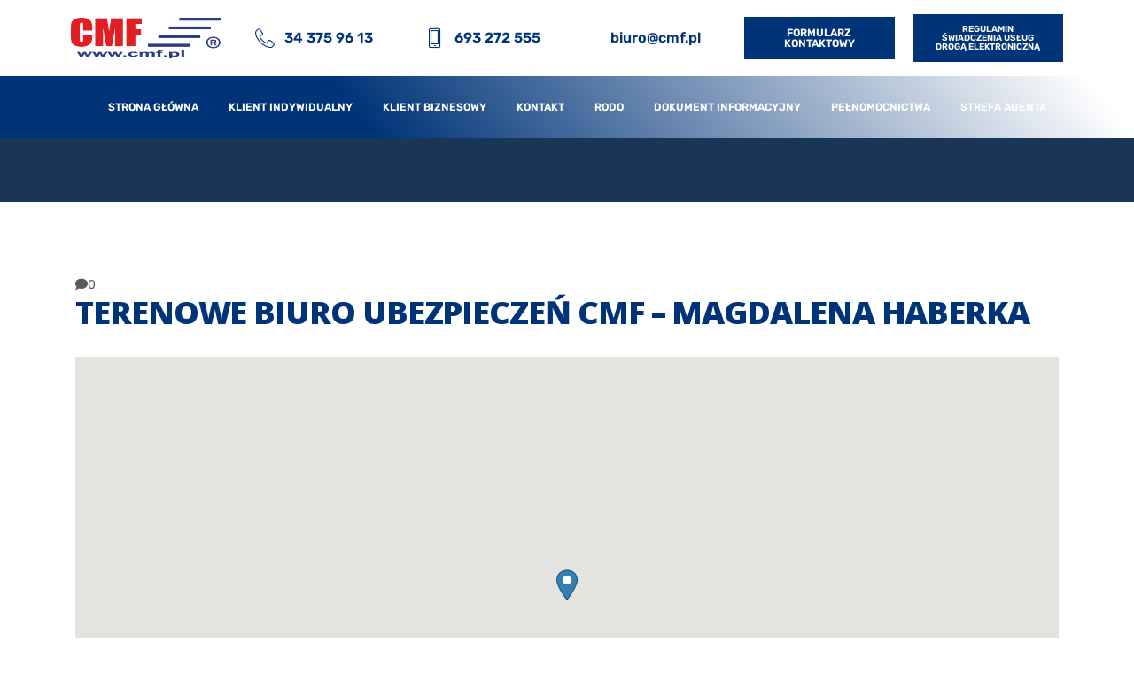

--- FILE ---
content_type: text/html; charset=UTF-8
request_url: https://cmf.pl/oddzial/terenowe-biuro-ubezpieczen-cmf-magdalena-haberka/
body_size: 17974
content:
<!DOCTYPE html>
<html lang="pl-PL">
<head>
	<meta charset="UTF-8" />
	<meta name="viewport" content="width=device-width, initial-scale=1" />
	<link rel="profile" href="http://gmpg.org/xfn/11" />
	<link rel="pingback" href="https://cmf.pl/xmlrpc.php" />
	<title>Terenowe Biuro Ubezpieczeń CMF &#8211; Magdalena Haberka &#8211; CMF</title>
<meta name='robots' content='max-image-preview:large' />
	<style>img:is([sizes="auto" i], [sizes^="auto," i]) { contain-intrinsic-size: 3000px 1500px }</style>
	<link rel='dns-prefetch' href='//fonts.googleapis.com' />
<link rel="alternate" type="application/rss+xml" title="CMF &raquo; Kanał z wpisami" href="https://cmf.pl/feed/" />
<link rel="alternate" type="application/rss+xml" title="CMF &raquo; Kanał z komentarzami" href="https://cmf.pl/comments/feed/" />
<script type="text/javascript">
/* <![CDATA[ */
window._wpemojiSettings = {"baseUrl":"https:\/\/s.w.org\/images\/core\/emoji\/16.0.1\/72x72\/","ext":".png","svgUrl":"https:\/\/s.w.org\/images\/core\/emoji\/16.0.1\/svg\/","svgExt":".svg","source":{"concatemoji":"https:\/\/cmf.pl\/wp-includes\/js\/wp-emoji-release.min.js?ver=6.8.3"}};
/*! This file is auto-generated */
!function(s,n){var o,i,e;function c(e){try{var t={supportTests:e,timestamp:(new Date).valueOf()};sessionStorage.setItem(o,JSON.stringify(t))}catch(e){}}function p(e,t,n){e.clearRect(0,0,e.canvas.width,e.canvas.height),e.fillText(t,0,0);var t=new Uint32Array(e.getImageData(0,0,e.canvas.width,e.canvas.height).data),a=(e.clearRect(0,0,e.canvas.width,e.canvas.height),e.fillText(n,0,0),new Uint32Array(e.getImageData(0,0,e.canvas.width,e.canvas.height).data));return t.every(function(e,t){return e===a[t]})}function u(e,t){e.clearRect(0,0,e.canvas.width,e.canvas.height),e.fillText(t,0,0);for(var n=e.getImageData(16,16,1,1),a=0;a<n.data.length;a++)if(0!==n.data[a])return!1;return!0}function f(e,t,n,a){switch(t){case"flag":return n(e,"\ud83c\udff3\ufe0f\u200d\u26a7\ufe0f","\ud83c\udff3\ufe0f\u200b\u26a7\ufe0f")?!1:!n(e,"\ud83c\udde8\ud83c\uddf6","\ud83c\udde8\u200b\ud83c\uddf6")&&!n(e,"\ud83c\udff4\udb40\udc67\udb40\udc62\udb40\udc65\udb40\udc6e\udb40\udc67\udb40\udc7f","\ud83c\udff4\u200b\udb40\udc67\u200b\udb40\udc62\u200b\udb40\udc65\u200b\udb40\udc6e\u200b\udb40\udc67\u200b\udb40\udc7f");case"emoji":return!a(e,"\ud83e\udedf")}return!1}function g(e,t,n,a){var r="undefined"!=typeof WorkerGlobalScope&&self instanceof WorkerGlobalScope?new OffscreenCanvas(300,150):s.createElement("canvas"),o=r.getContext("2d",{willReadFrequently:!0}),i=(o.textBaseline="top",o.font="600 32px Arial",{});return e.forEach(function(e){i[e]=t(o,e,n,a)}),i}function t(e){var t=s.createElement("script");t.src=e,t.defer=!0,s.head.appendChild(t)}"undefined"!=typeof Promise&&(o="wpEmojiSettingsSupports",i=["flag","emoji"],n.supports={everything:!0,everythingExceptFlag:!0},e=new Promise(function(e){s.addEventListener("DOMContentLoaded",e,{once:!0})}),new Promise(function(t){var n=function(){try{var e=JSON.parse(sessionStorage.getItem(o));if("object"==typeof e&&"number"==typeof e.timestamp&&(new Date).valueOf()<e.timestamp+604800&&"object"==typeof e.supportTests)return e.supportTests}catch(e){}return null}();if(!n){if("undefined"!=typeof Worker&&"undefined"!=typeof OffscreenCanvas&&"undefined"!=typeof URL&&URL.createObjectURL&&"undefined"!=typeof Blob)try{var e="postMessage("+g.toString()+"("+[JSON.stringify(i),f.toString(),p.toString(),u.toString()].join(",")+"));",a=new Blob([e],{type:"text/javascript"}),r=new Worker(URL.createObjectURL(a),{name:"wpTestEmojiSupports"});return void(r.onmessage=function(e){c(n=e.data),r.terminate(),t(n)})}catch(e){}c(n=g(i,f,p,u))}t(n)}).then(function(e){for(var t in e)n.supports[t]=e[t],n.supports.everything=n.supports.everything&&n.supports[t],"flag"!==t&&(n.supports.everythingExceptFlag=n.supports.everythingExceptFlag&&n.supports[t]);n.supports.everythingExceptFlag=n.supports.everythingExceptFlag&&!n.supports.flag,n.DOMReady=!1,n.readyCallback=function(){n.DOMReady=!0}}).then(function(){return e}).then(function(){var e;n.supports.everything||(n.readyCallback(),(e=n.source||{}).concatemoji?t(e.concatemoji):e.wpemoji&&e.twemoji&&(t(e.twemoji),t(e.wpemoji)))}))}((window,document),window._wpemojiSettings);
/* ]]> */
</script>
<link rel='stylesheet' id='hfe-widgets-style-css' href='https://cmf.pl/wp-content/plugins/header-footer-elementor/inc/widgets-css/frontend.css?ver=2.4.8' type='text/css' media='all' />
<link rel='stylesheet' id='premium-addons-css' href='https://cmf.pl/wp-content/plugins/premium-addons-for-elementor/assets/frontend/min-css/premium-addons.min.css?ver=4.11.27' type='text/css' media='all' />
<style id='wp-emoji-styles-inline-css' type='text/css'>

	img.wp-smiley, img.emoji {
		display: inline !important;
		border: none !important;
		box-shadow: none !important;
		height: 1em !important;
		width: 1em !important;
		margin: 0 0.07em !important;
		vertical-align: -0.1em !important;
		background: none !important;
		padding: 0 !important;
	}
</style>
<link rel='stylesheet' id='wp-block-library-css' href='https://cmf.pl/wp-includes/css/dist/block-library/style.min.css?ver=6.8.3' type='text/css' media='all' />
<style id='classic-theme-styles-inline-css' type='text/css'>
/*! This file is auto-generated */
.wp-block-button__link{color:#fff;background-color:#32373c;border-radius:9999px;box-shadow:none;text-decoration:none;padding:calc(.667em + 2px) calc(1.333em + 2px);font-size:1.125em}.wp-block-file__button{background:#32373c;color:#fff;text-decoration:none}
</style>
<style id='global-styles-inline-css' type='text/css'>
:root{--wp--preset--aspect-ratio--square: 1;--wp--preset--aspect-ratio--4-3: 4/3;--wp--preset--aspect-ratio--3-4: 3/4;--wp--preset--aspect-ratio--3-2: 3/2;--wp--preset--aspect-ratio--2-3: 2/3;--wp--preset--aspect-ratio--16-9: 16/9;--wp--preset--aspect-ratio--9-16: 9/16;--wp--preset--color--black: #000000;--wp--preset--color--cyan-bluish-gray: #abb8c3;--wp--preset--color--white: #ffffff;--wp--preset--color--pale-pink: #f78da7;--wp--preset--color--vivid-red: #cf2e2e;--wp--preset--color--luminous-vivid-orange: #ff6900;--wp--preset--color--luminous-vivid-amber: #fcb900;--wp--preset--color--light-green-cyan: #7bdcb5;--wp--preset--color--vivid-green-cyan: #00d084;--wp--preset--color--pale-cyan-blue: #8ed1fc;--wp--preset--color--vivid-cyan-blue: #0693e3;--wp--preset--color--vivid-purple: #9b51e0;--wp--preset--gradient--vivid-cyan-blue-to-vivid-purple: linear-gradient(135deg,rgba(6,147,227,1) 0%,rgb(155,81,224) 100%);--wp--preset--gradient--light-green-cyan-to-vivid-green-cyan: linear-gradient(135deg,rgb(122,220,180) 0%,rgb(0,208,130) 100%);--wp--preset--gradient--luminous-vivid-amber-to-luminous-vivid-orange: linear-gradient(135deg,rgba(252,185,0,1) 0%,rgba(255,105,0,1) 100%);--wp--preset--gradient--luminous-vivid-orange-to-vivid-red: linear-gradient(135deg,rgba(255,105,0,1) 0%,rgb(207,46,46) 100%);--wp--preset--gradient--very-light-gray-to-cyan-bluish-gray: linear-gradient(135deg,rgb(238,238,238) 0%,rgb(169,184,195) 100%);--wp--preset--gradient--cool-to-warm-spectrum: linear-gradient(135deg,rgb(74,234,220) 0%,rgb(151,120,209) 20%,rgb(207,42,186) 40%,rgb(238,44,130) 60%,rgb(251,105,98) 80%,rgb(254,248,76) 100%);--wp--preset--gradient--blush-light-purple: linear-gradient(135deg,rgb(255,206,236) 0%,rgb(152,150,240) 100%);--wp--preset--gradient--blush-bordeaux: linear-gradient(135deg,rgb(254,205,165) 0%,rgb(254,45,45) 50%,rgb(107,0,62) 100%);--wp--preset--gradient--luminous-dusk: linear-gradient(135deg,rgb(255,203,112) 0%,rgb(199,81,192) 50%,rgb(65,88,208) 100%);--wp--preset--gradient--pale-ocean: linear-gradient(135deg,rgb(255,245,203) 0%,rgb(182,227,212) 50%,rgb(51,167,181) 100%);--wp--preset--gradient--electric-grass: linear-gradient(135deg,rgb(202,248,128) 0%,rgb(113,206,126) 100%);--wp--preset--gradient--midnight: linear-gradient(135deg,rgb(2,3,129) 0%,rgb(40,116,252) 100%);--wp--preset--font-size--small: 13px;--wp--preset--font-size--medium: 20px;--wp--preset--font-size--large: 36px;--wp--preset--font-size--x-large: 42px;--wp--preset--spacing--20: 0.44rem;--wp--preset--spacing--30: 0.67rem;--wp--preset--spacing--40: 1rem;--wp--preset--spacing--50: 1.5rem;--wp--preset--spacing--60: 2.25rem;--wp--preset--spacing--70: 3.38rem;--wp--preset--spacing--80: 5.06rem;--wp--preset--shadow--natural: 6px 6px 9px rgba(0, 0, 0, 0.2);--wp--preset--shadow--deep: 12px 12px 50px rgba(0, 0, 0, 0.4);--wp--preset--shadow--sharp: 6px 6px 0px rgba(0, 0, 0, 0.2);--wp--preset--shadow--outlined: 6px 6px 0px -3px rgba(255, 255, 255, 1), 6px 6px rgba(0, 0, 0, 1);--wp--preset--shadow--crisp: 6px 6px 0px rgba(0, 0, 0, 1);}:where(.is-layout-flex){gap: 0.5em;}:where(.is-layout-grid){gap: 0.5em;}body .is-layout-flex{display: flex;}.is-layout-flex{flex-wrap: wrap;align-items: center;}.is-layout-flex > :is(*, div){margin: 0;}body .is-layout-grid{display: grid;}.is-layout-grid > :is(*, div){margin: 0;}:where(.wp-block-columns.is-layout-flex){gap: 2em;}:where(.wp-block-columns.is-layout-grid){gap: 2em;}:where(.wp-block-post-template.is-layout-flex){gap: 1.25em;}:where(.wp-block-post-template.is-layout-grid){gap: 1.25em;}.has-black-color{color: var(--wp--preset--color--black) !important;}.has-cyan-bluish-gray-color{color: var(--wp--preset--color--cyan-bluish-gray) !important;}.has-white-color{color: var(--wp--preset--color--white) !important;}.has-pale-pink-color{color: var(--wp--preset--color--pale-pink) !important;}.has-vivid-red-color{color: var(--wp--preset--color--vivid-red) !important;}.has-luminous-vivid-orange-color{color: var(--wp--preset--color--luminous-vivid-orange) !important;}.has-luminous-vivid-amber-color{color: var(--wp--preset--color--luminous-vivid-amber) !important;}.has-light-green-cyan-color{color: var(--wp--preset--color--light-green-cyan) !important;}.has-vivid-green-cyan-color{color: var(--wp--preset--color--vivid-green-cyan) !important;}.has-pale-cyan-blue-color{color: var(--wp--preset--color--pale-cyan-blue) !important;}.has-vivid-cyan-blue-color{color: var(--wp--preset--color--vivid-cyan-blue) !important;}.has-vivid-purple-color{color: var(--wp--preset--color--vivid-purple) !important;}.has-black-background-color{background-color: var(--wp--preset--color--black) !important;}.has-cyan-bluish-gray-background-color{background-color: var(--wp--preset--color--cyan-bluish-gray) !important;}.has-white-background-color{background-color: var(--wp--preset--color--white) !important;}.has-pale-pink-background-color{background-color: var(--wp--preset--color--pale-pink) !important;}.has-vivid-red-background-color{background-color: var(--wp--preset--color--vivid-red) !important;}.has-luminous-vivid-orange-background-color{background-color: var(--wp--preset--color--luminous-vivid-orange) !important;}.has-luminous-vivid-amber-background-color{background-color: var(--wp--preset--color--luminous-vivid-amber) !important;}.has-light-green-cyan-background-color{background-color: var(--wp--preset--color--light-green-cyan) !important;}.has-vivid-green-cyan-background-color{background-color: var(--wp--preset--color--vivid-green-cyan) !important;}.has-pale-cyan-blue-background-color{background-color: var(--wp--preset--color--pale-cyan-blue) !important;}.has-vivid-cyan-blue-background-color{background-color: var(--wp--preset--color--vivid-cyan-blue) !important;}.has-vivid-purple-background-color{background-color: var(--wp--preset--color--vivid-purple) !important;}.has-black-border-color{border-color: var(--wp--preset--color--black) !important;}.has-cyan-bluish-gray-border-color{border-color: var(--wp--preset--color--cyan-bluish-gray) !important;}.has-white-border-color{border-color: var(--wp--preset--color--white) !important;}.has-pale-pink-border-color{border-color: var(--wp--preset--color--pale-pink) !important;}.has-vivid-red-border-color{border-color: var(--wp--preset--color--vivid-red) !important;}.has-luminous-vivid-orange-border-color{border-color: var(--wp--preset--color--luminous-vivid-orange) !important;}.has-luminous-vivid-amber-border-color{border-color: var(--wp--preset--color--luminous-vivid-amber) !important;}.has-light-green-cyan-border-color{border-color: var(--wp--preset--color--light-green-cyan) !important;}.has-vivid-green-cyan-border-color{border-color: var(--wp--preset--color--vivid-green-cyan) !important;}.has-pale-cyan-blue-border-color{border-color: var(--wp--preset--color--pale-cyan-blue) !important;}.has-vivid-cyan-blue-border-color{border-color: var(--wp--preset--color--vivid-cyan-blue) !important;}.has-vivid-purple-border-color{border-color: var(--wp--preset--color--vivid-purple) !important;}.has-vivid-cyan-blue-to-vivid-purple-gradient-background{background: var(--wp--preset--gradient--vivid-cyan-blue-to-vivid-purple) !important;}.has-light-green-cyan-to-vivid-green-cyan-gradient-background{background: var(--wp--preset--gradient--light-green-cyan-to-vivid-green-cyan) !important;}.has-luminous-vivid-amber-to-luminous-vivid-orange-gradient-background{background: var(--wp--preset--gradient--luminous-vivid-amber-to-luminous-vivid-orange) !important;}.has-luminous-vivid-orange-to-vivid-red-gradient-background{background: var(--wp--preset--gradient--luminous-vivid-orange-to-vivid-red) !important;}.has-very-light-gray-to-cyan-bluish-gray-gradient-background{background: var(--wp--preset--gradient--very-light-gray-to-cyan-bluish-gray) !important;}.has-cool-to-warm-spectrum-gradient-background{background: var(--wp--preset--gradient--cool-to-warm-spectrum) !important;}.has-blush-light-purple-gradient-background{background: var(--wp--preset--gradient--blush-light-purple) !important;}.has-blush-bordeaux-gradient-background{background: var(--wp--preset--gradient--blush-bordeaux) !important;}.has-luminous-dusk-gradient-background{background: var(--wp--preset--gradient--luminous-dusk) !important;}.has-pale-ocean-gradient-background{background: var(--wp--preset--gradient--pale-ocean) !important;}.has-electric-grass-gradient-background{background: var(--wp--preset--gradient--electric-grass) !important;}.has-midnight-gradient-background{background: var(--wp--preset--gradient--midnight) !important;}.has-small-font-size{font-size: var(--wp--preset--font-size--small) !important;}.has-medium-font-size{font-size: var(--wp--preset--font-size--medium) !important;}.has-large-font-size{font-size: var(--wp--preset--font-size--large) !important;}.has-x-large-font-size{font-size: var(--wp--preset--font-size--x-large) !important;}
:where(.wp-block-post-template.is-layout-flex){gap: 1.25em;}:where(.wp-block-post-template.is-layout-grid){gap: 1.25em;}
:where(.wp-block-columns.is-layout-flex){gap: 2em;}:where(.wp-block-columns.is-layout-grid){gap: 2em;}
:root :where(.wp-block-pullquote){font-size: 1.5em;line-height: 1.6;}
</style>
<link rel='stylesheet' id='wpsl-styles-css' href='https://cmf.pl/wp-content/plugins/wp-store-locator/css/styles.min.css?ver=2.2.260' type='text/css' media='all' />
<link rel='stylesheet' id='hfe-style-css' href='https://cmf.pl/wp-content/plugins/header-footer-elementor/assets/css/header-footer-elementor.css?ver=2.4.8' type='text/css' media='all' />
<link rel='stylesheet' id='elementor-icons-css' href='https://cmf.pl/wp-content/plugins/elementor/assets/lib/eicons/css/elementor-icons.min.css?ver=5.43.0' type='text/css' media='all' />
<link rel='stylesheet' id='elementor-frontend-css' href='https://cmf.pl/wp-content/plugins/elementor/assets/css/frontend.min.css?ver=3.31.1' type='text/css' media='all' />
<link rel='stylesheet' id='elementor-post-4101-css' href='https://cmf.pl/wp-content/uploads/elementor/css/post-4101.css?ver=1754893791' type='text/css' media='all' />
<link rel='stylesheet' id='font-awesome-5-all-css' href='https://cmf.pl/wp-content/plugins/elementor/assets/lib/font-awesome/css/all.min.css?ver=4.11.27' type='text/css' media='all' />
<link rel='stylesheet' id='font-awesome-4-shim-css' href='https://cmf.pl/wp-content/plugins/elementor/assets/lib/font-awesome/css/v4-shims.min.css?ver=3.31.1' type='text/css' media='all' />
<link rel='stylesheet' id='elementor-post-7555-css' href='https://cmf.pl/wp-content/uploads/elementor/css/post-7555.css?ver=1754893791' type='text/css' media='all' />
<link rel='stylesheet' id='elementor-post-8596-css' href='https://cmf.pl/wp-content/uploads/elementor/css/post-8596.css?ver=1765360931' type='text/css' media='all' />
<link rel='stylesheet' id='cute-alert-css' href='https://cmf.pl/wp-content/plugins/metform/public/assets/lib/cute-alert/style.css?ver=4.0.4' type='text/css' media='all' />
<link rel='stylesheet' id='text-editor-style-css' href='https://cmf.pl/wp-content/plugins/metform/public/assets/css/text-editor.css?ver=4.0.4' type='text/css' media='all' />
<link rel='stylesheet' id='hfe-elementor-icons-css' href='https://cmf.pl/wp-content/plugins/elementor/assets/lib/eicons/css/elementor-icons.min.css?ver=5.34.0' type='text/css' media='all' />
<link rel='stylesheet' id='hfe-icons-list-css' href='https://cmf.pl/wp-content/plugins/elementor/assets/css/widget-icon-list.min.css?ver=3.24.3' type='text/css' media='all' />
<link rel='stylesheet' id='hfe-social-icons-css' href='https://cmf.pl/wp-content/plugins/elementor/assets/css/widget-social-icons.min.css?ver=3.24.0' type='text/css' media='all' />
<link rel='stylesheet' id='hfe-social-share-icons-brands-css' href='https://cmf.pl/wp-content/plugins/elementor/assets/lib/font-awesome/css/brands.css?ver=5.15.3' type='text/css' media='all' />
<link rel='stylesheet' id='hfe-social-share-icons-fontawesome-css' href='https://cmf.pl/wp-content/plugins/elementor/assets/lib/font-awesome/css/fontawesome.css?ver=5.15.3' type='text/css' media='all' />
<link rel='stylesheet' id='hfe-nav-menu-icons-css' href='https://cmf.pl/wp-content/plugins/elementor/assets/lib/font-awesome/css/solid.css?ver=5.15.3' type='text/css' media='all' />
<link rel='stylesheet' id='instive-fonts-css' href='https://fonts.googleapis.com/css?family=Rubik%3A300%2C300i%2C400%2C400i%2C500%2C500i%2C700%2C700i%2C900%2C900i%26display%3Dswap%7COpen+Sans%3A300%2C300i%2C400%2C400i%2C700%2C700i%2C800%2C900%2C900i&#038;ver=1769810116' type='text/css' media='all' />
<link rel='stylesheet' id='bootstrap-min-css' href='https://cmf.pl/wp-content/themes/instive/assets/css/bootstrap.min.css?ver=1769810116' type='text/css' media='all' />
<link rel='stylesheet' id='font-awesome-css' href='https://cmf.pl/wp-content/plugins/elementor/assets/lib/font-awesome/css/font-awesome.min.css?ver=4.7.0' type='text/css' media='all' />
<link rel='stylesheet' id='icon-font-css' href='https://cmf.pl/wp-content/themes/instive/assets/css/icon-font.css?ver=1769810116' type='text/css' media='all' />
<link rel='stylesheet' id='owl-carousel-min-css' href='https://cmf.pl/wp-content/themes/instive/assets/css/owl.carousel.min.css?ver=1769810116' type='text/css' media='all' />
<link rel='stylesheet' id='overlay-scrollbars-min-css' href='https://cmf.pl/wp-content/themes/instive/assets/css/OverlayScrollbars.min.css?ver=1769810116' type='text/css' media='all' />
<link rel='stylesheet' id='owl-theme-default-min-css' href='https://cmf.pl/wp-content/themes/instive/assets/css/owl.theme.default.min.css?ver=1769810116' type='text/css' media='all' />
<link rel='stylesheet' id='magnific-popup-css' href='https://cmf.pl/wp-content/themes/instive/assets/css/magnific-popup.css?ver=1769810116' type='text/css' media='all' />
<link rel='stylesheet' id='instive-blog-css' href='https://cmf.pl/wp-content/themes/instive/assets/css/blog.css?ver=1769810116' type='text/css' media='all' />
<link rel='stylesheet' id='instive-gutenberg-custom-css' href='https://cmf.pl/wp-content/themes/instive/assets/css/gutenberg-custom.css?ver=1769810116' type='text/css' media='all' />
<link rel='stylesheet' id='instive-master-css' href='https://cmf.pl/wp-content/themes/instive/assets/css/master.css?ver=1769810116' type='text/css' media='all' />
<link rel='stylesheet' id='parent-style-css' href='https://cmf.pl/wp-content/themes/instive-child/style.css?ver=6.8.3' type='text/css' media='all' />
<link rel='stylesheet' id='elementor-gf-local-rubik-css' href='https://cmf.pl/wp-content/uploads/elementor/google-fonts/css/rubik.css?ver=1742475924' type='text/css' media='all' />
<link rel='stylesheet' id='elementor-icons-shared-1-css' href='https://cmf.pl/wp-content/themes/instive/assets/css/icon-font.css?ver=5.9.0' type='text/css' media='all' />
<link rel='stylesheet' id='elementor-icons-icon-instive-css' href='https://cmf.pl/wp-content/themes/instive/assets/css/icon-font.css?ver=5.9.0' type='text/css' media='all' />
<link rel='stylesheet' id='elementor-icons-shared-0-css' href='https://cmf.pl/wp-content/plugins/elementor/assets/lib/font-awesome/css/fontawesome.min.css?ver=5.15.3' type='text/css' media='all' />
<link rel='stylesheet' id='elementor-icons-fa-solid-css' href='https://cmf.pl/wp-content/plugins/elementor/assets/lib/font-awesome/css/solid.min.css?ver=5.15.3' type='text/css' media='all' />
<link rel='stylesheet' id='elementor-icons-fa-regular-css' href='https://cmf.pl/wp-content/plugins/elementor/assets/lib/font-awesome/css/regular.min.css?ver=5.15.3' type='text/css' media='all' />
<link rel='stylesheet' id='elementor-icons-fa-brands-css' href='https://cmf.pl/wp-content/plugins/elementor/assets/lib/font-awesome/css/brands.min.css?ver=5.15.3' type='text/css' media='all' />
<link rel="stylesheet" type="text/css" href="https://cmf.pl/wp-content/plugins/smart-slider-3/Public/SmartSlider3/Application/Frontend/Assets/dist/smartslider.min.css?ver=52073c7b" media="all">
<style data-related="n2-ss-8">div#n2-ss-8 .n2-ss-slider-1{display:grid;position:relative;}div#n2-ss-8 .n2-ss-slider-2{display:grid;position:relative;overflow:hidden;padding:0px 0px 0px 0px;border:0px solid RGBA(62,62,62,1);border-radius:0px;background-clip:padding-box;background-repeat:repeat;background-position:50% 50%;background-size:cover;background-attachment:scroll;z-index:1;}div#n2-ss-8:not(.n2-ss-loaded) .n2-ss-slider-2{background-image:none !important;}div#n2-ss-8 .n2-ss-slider-3{display:grid;grid-template-areas:'cover';position:relative;overflow:hidden;z-index:10;}div#n2-ss-8 .n2-ss-slider-3 > *{grid-area:cover;}div#n2-ss-8 .n2-ss-slide-backgrounds,div#n2-ss-8 .n2-ss-slider-3 > .n2-ss-divider{position:relative;}div#n2-ss-8 .n2-ss-slide-backgrounds{z-index:10;}div#n2-ss-8 .n2-ss-slide-backgrounds > *{overflow:hidden;}div#n2-ss-8 .n2-ss-slide-background{transform:translateX(-100000px);}div#n2-ss-8 .n2-ss-slider-4{place-self:center;position:relative;width:100%;height:100%;z-index:20;display:grid;grid-template-areas:'slide';}div#n2-ss-8 .n2-ss-slider-4 > *{grid-area:slide;}div#n2-ss-8.n2-ss-full-page--constrain-ratio .n2-ss-slider-4{height:auto;}div#n2-ss-8 .n2-ss-slide{display:grid;place-items:center;grid-auto-columns:100%;position:relative;z-index:20;-webkit-backface-visibility:hidden;transform:translateX(-100000px);}div#n2-ss-8 .n2-ss-slide{perspective:1500px;}div#n2-ss-8 .n2-ss-slide-active{z-index:21;}.n2-ss-background-animation{position:absolute;top:0;left:0;width:100%;height:100%;z-index:3;}div#n2-ss-8 .nextend-arrow{cursor:pointer;overflow:hidden;line-height:0 !important;z-index:18;-webkit-user-select:none;}div#n2-ss-8 .nextend-arrow img{position:relative;display:block;}div#n2-ss-8 .nextend-arrow img.n2-arrow-hover-img{display:none;}div#n2-ss-8 .nextend-arrow:FOCUS img.n2-arrow-hover-img,div#n2-ss-8 .nextend-arrow:HOVER img.n2-arrow-hover-img{display:inline;}div#n2-ss-8 .nextend-arrow:FOCUS img.n2-arrow-normal-img,div#n2-ss-8 .nextend-arrow:HOVER img.n2-arrow-normal-img{display:none;}div#n2-ss-8 .nextend-arrow-animated{overflow:hidden;}div#n2-ss-8 .nextend-arrow-animated > div{position:relative;}div#n2-ss-8 .nextend-arrow-animated .n2-active{position:absolute;}div#n2-ss-8 .nextend-arrow-animated-fade{transition:background 0.3s, opacity 0.4s;}div#n2-ss-8 .nextend-arrow-animated-horizontal > div{transition:all 0.4s;transform:none;}div#n2-ss-8 .nextend-arrow-animated-horizontal .n2-active{top:0;}div#n2-ss-8 .nextend-arrow-previous.nextend-arrow-animated-horizontal .n2-active{left:100%;}div#n2-ss-8 .nextend-arrow-next.nextend-arrow-animated-horizontal .n2-active{right:100%;}div#n2-ss-8 .nextend-arrow-previous.nextend-arrow-animated-horizontal:HOVER > div,div#n2-ss-8 .nextend-arrow-previous.nextend-arrow-animated-horizontal:FOCUS > div{transform:translateX(-100%);}div#n2-ss-8 .nextend-arrow-next.nextend-arrow-animated-horizontal:HOVER > div,div#n2-ss-8 .nextend-arrow-next.nextend-arrow-animated-horizontal:FOCUS > div{transform:translateX(100%);}div#n2-ss-8 .nextend-arrow-animated-vertical > div{transition:all 0.4s;transform:none;}div#n2-ss-8 .nextend-arrow-animated-vertical .n2-active{left:0;}div#n2-ss-8 .nextend-arrow-previous.nextend-arrow-animated-vertical .n2-active{top:100%;}div#n2-ss-8 .nextend-arrow-next.nextend-arrow-animated-vertical .n2-active{bottom:100%;}div#n2-ss-8 .nextend-arrow-previous.nextend-arrow-animated-vertical:HOVER > div,div#n2-ss-8 .nextend-arrow-previous.nextend-arrow-animated-vertical:FOCUS > div{transform:translateY(-100%);}div#n2-ss-8 .nextend-arrow-next.nextend-arrow-animated-vertical:HOVER > div,div#n2-ss-8 .nextend-arrow-next.nextend-arrow-animated-vertical:FOCUS > div{transform:translateY(100%);}div#n2-ss-8 .nextend-arrow img{width: 32px}@media (min-width: 1200px){div#n2-ss-8 [data-hide-desktopportrait="1"]{display: none !important;}}@media (orientation: landscape) and (max-width: 1199px) and (min-width: 901px),(orientation: portrait) and (max-width: 1199px) and (min-width: 701px){div#n2-ss-8 [data-hide-tabletportrait="1"]{display: none !important;}}@media (orientation: landscape) and (max-width: 900px),(orientation: portrait) and (max-width: 700px){div#n2-ss-8 [data-hide-mobileportrait="1"]{display: none !important;}div#n2-ss-8 .nextend-arrow img{width: 16px}}</style>
<script>(function(){this._N2=this._N2||{_r:[],_d:[],r:function(){this._r.push(arguments)},d:function(){this._d.push(arguments)}}}).call(window);</script><script src="https://cmf.pl/wp-content/plugins/smart-slider-3/Public/SmartSlider3/Application/Frontend/Assets/dist/n2.min.js?ver=52073c7b" defer async></script>
<script src="https://cmf.pl/wp-content/plugins/smart-slider-3/Public/SmartSlider3/Application/Frontend/Assets/dist/smartslider-frontend.min.js?ver=52073c7b" defer async></script>
<script src="https://cmf.pl/wp-content/plugins/smart-slider-3/Public/SmartSlider3/Slider/SliderType/Simple/Assets/dist/ss-simple.min.js?ver=52073c7b" defer async></script>
<script src="https://cmf.pl/wp-content/plugins/smart-slider-3/Public/SmartSlider3/Widget/Arrow/ArrowImage/Assets/dist/w-arrow-image.min.js?ver=52073c7b" defer async></script>
<script>_N2.r('documentReady',function(){_N2.r(["documentReady","smartslider-frontend","SmartSliderWidgetArrowImage","ss-simple"],function(){new _N2.SmartSliderSimple('n2-ss-8',{"admin":false,"background.video.mobile":1,"loadingTime":2000,"alias":{"id":0,"smoothScroll":0,"slideSwitch":0,"scroll":1},"align":"normal","isDelayed":0,"responsive":{"mediaQueries":{"all":false,"desktopportrait":["(min-width: 1200px)"],"tabletportrait":["(orientation: landscape) and (max-width: 1199px) and (min-width: 901px)","(orientation: portrait) and (max-width: 1199px) and (min-width: 701px)"],"mobileportrait":["(orientation: landscape) and (max-width: 900px)","(orientation: portrait) and (max-width: 700px)"]},"base":{"slideOuterWidth":1500,"slideOuterHeight":300,"sliderWidth":1500,"sliderHeight":300,"slideWidth":1500,"slideHeight":300},"hideOn":{"desktopLandscape":false,"desktopPortrait":false,"tabletLandscape":false,"tabletPortrait":false,"mobileLandscape":false,"mobilePortrait":false},"onResizeEnabled":true,"type":"fullwidth","sliderHeightBasedOn":"real","focusUser":1,"focusEdge":"auto","breakpoints":[{"device":"tabletPortrait","type":"max-screen-width","portraitWidth":1199,"landscapeWidth":1199},{"device":"mobilePortrait","type":"max-screen-width","portraitWidth":700,"landscapeWidth":900}],"enabledDevices":{"desktopLandscape":0,"desktopPortrait":1,"tabletLandscape":0,"tabletPortrait":1,"mobileLandscape":0,"mobilePortrait":1},"sizes":{"desktopPortrait":{"width":1500,"height":300,"max":3000,"min":1200},"tabletPortrait":{"width":701,"height":140,"customHeight":false,"max":1199,"min":701},"mobilePortrait":{"width":320,"height":64,"customHeight":false,"max":900,"min":320}},"overflowHiddenPage":0,"focus":{"offsetTop":"#wpadminbar","offsetBottom":""}},"controls":{"mousewheel":0,"touch":"horizontal","keyboard":1,"blockCarouselInteraction":1},"playWhenVisible":1,"playWhenVisibleAt":0.5,"lazyLoad":0,"lazyLoadNeighbor":0,"blockrightclick":0,"maintainSession":0,"autoplay":{"enabled":1,"start":1,"duration":4000,"autoplayLoop":1,"allowReStart":0,"pause":{"click":1,"mouse":"0","mediaStarted":1},"resume":{"click":0,"mouse":"0","mediaEnded":1,"slidechanged":0},"interval":1,"intervalModifier":"loop","intervalSlide":"current"},"perspective":1500,"layerMode":{"playOnce":0,"playFirstLayer":1,"mode":"skippable","inAnimation":"mainInEnd"},"bgAnimations":0,"mainanimation":{"type":"horizontal","duration":2000,"delay":0,"ease":"easeOutQuad","shiftedBackgroundAnimation":0},"carousel":1,"initCallbacks":function(){new _N2.SmartSliderWidgetArrowImage(this)}})})});</script><script type="text/javascript" src="https://cmf.pl/wp-content/plugins/elementor/assets/lib/font-awesome/js/v4-shims.min.js?ver=3.31.1" id="font-awesome-4-shim-js"></script>
<script type="text/javascript" src="https://cmf.pl/wp-includes/js/jquery/jquery.min.js?ver=3.7.1" id="jquery-core-js"></script>
<script type="text/javascript" src="https://cmf.pl/wp-includes/js/jquery/jquery-migrate.min.js?ver=3.4.1" id="jquery-migrate-js"></script>
<script type="text/javascript" id="jquery-js-after">
/* <![CDATA[ */
!function($){"use strict";$(document).ready(function(){$(this).scrollTop()>100&&$(".hfe-scroll-to-top-wrap").removeClass("hfe-scroll-to-top-hide"),$(window).scroll(function(){$(this).scrollTop()<100?$(".hfe-scroll-to-top-wrap").fadeOut(300):$(".hfe-scroll-to-top-wrap").fadeIn(300)}),$(".hfe-scroll-to-top-wrap").on("click",function(){$("html, body").animate({scrollTop:0},300);return!1})})}(jQuery);
!function($){'use strict';$(document).ready(function(){var bar=$('.hfe-reading-progress-bar');if(!bar.length)return;$(window).on('scroll',function(){var s=$(window).scrollTop(),d=$(document).height()-$(window).height(),p=d? s/d*100:0;bar.css('width',p+'%')});});}(jQuery);
/* ]]> */
</script>
<link rel="https://api.w.org/" href="https://cmf.pl/wp-json/" /><link rel="alternate" title="JSON" type="application/json" href="https://cmf.pl/wp-json/wp/v2/wpsl_stores/5074" /><link rel="EditURI" type="application/rsd+xml" title="RSD" href="https://cmf.pl/xmlrpc.php?rsd" />
<meta name="generator" content="WordPress 6.8.3" />
<link rel="canonical" href="https://cmf.pl/oddzial/terenowe-biuro-ubezpieczen-cmf-magdalena-haberka/" />
<link rel='shortlink' href='https://cmf.pl/?p=5074' />
<link rel="alternate" title="oEmbed (JSON)" type="application/json+oembed" href="https://cmf.pl/wp-json/oembed/1.0/embed?url=https%3A%2F%2Fcmf.pl%2Foddzial%2Fterenowe-biuro-ubezpieczen-cmf-magdalena-haberka%2F" />
<link rel="alternate" title="oEmbed (XML)" type="text/xml+oembed" href="https://cmf.pl/wp-json/oembed/1.0/embed?url=https%3A%2F%2Fcmf.pl%2Foddzial%2Fterenowe-biuro-ubezpieczen-cmf-magdalena-haberka%2F&#038;format=xml" />

		<!-- GA Google Analytics @ https://m0n.co/ga -->
		<script async src="https://www.googletagmanager.com/gtag/js?id=UA-224054488-1"></script>
		<script>
			window.dataLayer = window.dataLayer || [];
			function gtag(){dataLayer.push(arguments);}
			gtag('js', new Date());
			gtag('config', 'UA-224054488-1');
		</script>

	<!-- Google tag (gtag.js) --> <script async src="https://www.googletagmanager.com/gtag/js?id=G-39TKV2S3DJ"></script> <script> window.dataLayer = window.dataLayer || []; function gtag(){dataLayer.push(arguments);} gtag('js', new Date()); gtag('config', 'G-39TKV2S3DJ'); </script>

<!-- Google Tag Manager -->
<script>(function(w,d,s,l,i){w[l]=w[l]||[];w[l].push({'gtm.start':
new Date().getTime(),event:'gtm.js'});var f=d.getElementsByTagName(s)[0],
j=d.createElement(s),dl=l!='dataLayer'?'&l='+l:'';j.async=true;j.src=
'https://www.googletagmanager.com/gtm.js?id='+i+dl;f.parentNode.insertBefore(j,f);
})(window,document,'script','dataLayer','GTM-5WN8NT9');</script>
<!-- End Google Tag Manager -->
<meta name="generator" content="Elementor 3.31.1; features: additional_custom_breakpoints, e_element_cache; settings: css_print_method-external, google_font-enabled, font_display-auto">
			<style>
				.e-con.e-parent:nth-of-type(n+4):not(.e-lazyloaded):not(.e-no-lazyload),
				.e-con.e-parent:nth-of-type(n+4):not(.e-lazyloaded):not(.e-no-lazyload) * {
					background-image: none !important;
				}
				@media screen and (max-height: 1024px) {
					.e-con.e-parent:nth-of-type(n+3):not(.e-lazyloaded):not(.e-no-lazyload),
					.e-con.e-parent:nth-of-type(n+3):not(.e-lazyloaded):not(.e-no-lazyload) * {
						background-image: none !important;
					}
				}
				@media screen and (max-height: 640px) {
					.e-con.e-parent:nth-of-type(n+2):not(.e-lazyloaded):not(.e-no-lazyload),
					.e-con.e-parent:nth-of-type(n+2):not(.e-lazyloaded):not(.e-no-lazyload) * {
						background-image: none !important;
					}
				}
			</style>
			<link rel="icon" href="https://cmf.pl/wp-content/uploads/2021/12/cropped-asior-32x32.png" sizes="32x32" />
<link rel="icon" href="https://cmf.pl/wp-content/uploads/2021/12/cropped-asior-192x192.png" sizes="192x192" />
<link rel="apple-touch-icon" href="https://cmf.pl/wp-content/uploads/2021/12/cropped-asior-180x180.png" />
<meta name="msapplication-TileImage" content="https://cmf.pl/wp-content/uploads/2021/12/cropped-asior-270x270.png" />
		<style type="text/css" id="wp-custom-css">
			.elementskit-section-title-wraper p, .elementor-text-editor, .entry-content {text-align: justify}		</style>
		</head>

<body class="wp-singular wpsl_stores-template-default single single-wpsl_stores postid-5074 wp-theme-instive wp-child-theme-instive-child ehf-header ehf-footer ehf-template-instive ehf-stylesheet-instive-child metaslider-plugin sidebar-inactive elementor-default elementor-kit-4101">
<!-- Google Tag Manager (noscript) -->
<noscript><iframe src="https://www.googletagmanager.com/ns.html?id=GTM-5WN8NT9"
height="0" width="0" style="display:none;visibility:hidden"></iframe></noscript>
<!-- End Google Tag Manager (noscript) -->
<div id="page" class="hfeed site">

		<header id="masthead" itemscope="itemscope" itemtype="https://schema.org/WPHeader">
			<p class="main-title bhf-hidden" itemprop="headline"><a href="https://cmf.pl" title="CMF" rel="home">CMF</a></p>
					<div data-elementor-type="wp-post" data-elementor-id="7555" class="elementor elementor-7555">
						<section class="elementor-section elementor-top-section elementor-element elementor-element-aeceffb elementor-section-boxed elementor-section-height-default elementor-section-height-default" data-id="aeceffb" data-element_type="section">
						<div class="elementor-container elementor-column-gap-default">
					<div class="elementor-column elementor-col-16 elementor-top-column elementor-element elementor-element-fdecf54" data-id="fdecf54" data-element_type="column">
			<div class="elementor-widget-wrap elementor-element-populated">
						<div class="elementor-element elementor-element-9b8d679 elementor-widget elementor-widget-image" data-id="9b8d679" data-element_type="widget" data-widget_type="image.default">
				<div class="elementor-widget-container">
																<a href="https://cmf.pl/">
							<img width="300" height="98" src="https://cmf.pl/wp-content/uploads/2021/09/LOGO-CMF-ver.11-samo-logo-TO-JEST-AKTUALNE--300x98.png" class="attachment-medium size-medium wp-image-4128" alt="" srcset="https://cmf.pl/wp-content/uploads/2021/09/LOGO-CMF-ver.11-samo-logo-TO-JEST-AKTUALNE--300x98.png 300w, https://cmf.pl/wp-content/uploads/2021/09/LOGO-CMF-ver.11-samo-logo-TO-JEST-AKTUALNE--1024x336.png 1024w, https://cmf.pl/wp-content/uploads/2021/09/LOGO-CMF-ver.11-samo-logo-TO-JEST-AKTUALNE--768x252.png 768w, https://cmf.pl/wp-content/uploads/2021/09/LOGO-CMF-ver.11-samo-logo-TO-JEST-AKTUALNE--1536x504.png 1536w, https://cmf.pl/wp-content/uploads/2021/09/LOGO-CMF-ver.11-samo-logo-TO-JEST-AKTUALNE--2048x672.png 2048w, https://cmf.pl/wp-content/uploads/2021/09/LOGO-CMF-ver.11-samo-logo-TO-JEST-AKTUALNE--e1661173801269.png 189w" sizes="(max-width: 300px) 100vw, 300px" />								</a>
															</div>
				</div>
					</div>
		</div>
				<div class="elementor-column elementor-col-16 elementor-top-column elementor-element elementor-element-c4ffa07" data-id="c4ffa07" data-element_type="column">
			<div class="elementor-widget-wrap elementor-element-populated">
						<div class="elementor-element elementor-element-ce5983c elementor-widget__width-initial premium-lq__none elementor-widget elementor-widget-premium-addon-button" data-id="ce5983c" data-element_type="widget" data-widget_type="premium-addon-button.default">
				<div class="elementor-widget-container">
					

		<a class="premium-button premium-button-none premium-btn-block premium-button-none" href="tel:343759613">
			<div class="premium-button-text-icon-wrapper">
				
																		<i aria-hidden="true" class="&quot;premium-drawable-icon premium-svg-nodraw&quot; tsicon tsicon-phone-handset"></i>															
									<span >
						34 375 96 13					</span>
				
																</div>

			
			
			
		</a>


						</div>
				</div>
					</div>
		</div>
				<div class="elementor-column elementor-col-16 elementor-top-column elementor-element elementor-element-e8c5f29" data-id="e8c5f29" data-element_type="column">
			<div class="elementor-widget-wrap elementor-element-populated">
						<div class="elementor-element elementor-element-f6edc54 elementor-widget__width-initial premium-lq__none elementor-widget elementor-widget-premium-addon-button" data-id="f6edc54" data-element_type="widget" data-widget_type="premium-addon-button.default">
				<div class="elementor-widget-container">
					

		<a class="premium-button premium-button-none premium-btn-block premium-button-none" href="tel:%20693272555">
			<div class="premium-button-text-icon-wrapper">
				
																		<i aria-hidden="true" class="&quot;premium-drawable-icon premium-svg-nodraw&quot; tsicon tsicon-smartphone"></i>															
									<span >
						 693 272 555					</span>
				
																</div>

			
			
			
		</a>


						</div>
				</div>
					</div>
		</div>
				<div class="elementor-column elementor-col-16 elementor-top-column elementor-element elementor-element-8c80fc5" data-id="8c80fc5" data-element_type="column">
			<div class="elementor-widget-wrap elementor-element-populated">
						<div class="elementor-element elementor-element-9686387 elementor-widget__width-initial premium-lq__none elementor-widget elementor-widget-premium-addon-button" data-id="9686387" data-element_type="widget" data-widget_type="premium-addon-button.default">
				<div class="elementor-widget-container">
					

		<a class="premium-button premium-button-none premium-btn-block premium-button-none" href="mailto:biuro@cmf.pl">
			<div class="premium-button-text-icon-wrapper">
				
																		<i aria-hidden="true" class="&quot;premium-drawable-icon premium-svg-nodraw&quot; icon icon-email"></i>															
									<span >
						biuro@cmf.pl					</span>
				
																</div>

			
			
			
		</a>


						</div>
				</div>
					</div>
		</div>
				<div class="elementor-column elementor-col-16 elementor-top-column elementor-element elementor-element-0df9e40" data-id="0df9e40" data-element_type="column">
			<div class="elementor-widget-wrap elementor-element-populated">
						<div class="elementor-element elementor-element-f95c4bd premium-lq__none elementor-widget elementor-widget-premium-addon-button" data-id="f95c4bd" data-element_type="widget" data-widget_type="premium-addon-button.default">
				<div class="elementor-widget-container">
					

		<a class="premium-button premium-button-none premium-btn-sm premium-button-none" href="https://cmf.pl/kontakt/">
			<div class="premium-button-text-icon-wrapper">
				
									<span >
						FORMULARZ KONTAKTOWY					</span>
				
							</div>

			
			
			
		</a>


						</div>
				</div>
					</div>
		</div>
				<div class="elementor-column elementor-col-16 elementor-top-column elementor-element elementor-element-709c1d1" data-id="709c1d1" data-element_type="column">
			<div class="elementor-widget-wrap elementor-element-populated">
						<div class="elementor-element elementor-element-e5bc8aa premium-lq__none elementor-widget elementor-widget-premium-addon-button" data-id="e5bc8aa" data-element_type="widget" data-widget_type="premium-addon-button.default">
				<div class="elementor-widget-container">
					

		<a class="premium-button premium-button-none premium-btn-sm premium-button-none" href="https://cmf.pl/wp-content/uploads/2024/07/REGULAMIN-SWIADCZENIA-USLUG-DROGA-ELEKTRONICZNA.pdf" target="_blank">
			<div class="premium-button-text-icon-wrapper">
				
									<span >
						REGULAMIN ŚWIADCZENIA USŁUG DROGĄ ELEKTRONICZNĄ					</span>
				
							</div>

			
			
			
		</a>


						</div>
				</div>
					</div>
		</div>
					</div>
		</section>
				<section class="elementor-section elementor-top-section elementor-element elementor-element-73ccd04 elementor-section-boxed elementor-section-height-default elementor-section-height-default" data-id="73ccd04" data-element_type="section" data-settings="{&quot;background_background&quot;:&quot;gradient&quot;}">
						<div class="elementor-container elementor-column-gap-default">
					<div class="elementor-column elementor-col-100 elementor-top-column elementor-element elementor-element-ff41b8f" data-id="ff41b8f" data-element_type="column">
			<div class="elementor-widget-wrap elementor-element-populated">
						<div class="elementor-element elementor-element-dce3c72 hfe-nav-menu__align-center hfe-submenu-icon-arrow hfe-submenu-animation-none hfe-link-redirect-child hfe-nav-menu__breakpoint-tablet elementor-widget elementor-widget-navigation-menu" data-id="dce3c72" data-element_type="widget" data-settings="{&quot;padding_vertical_menu_item&quot;:{&quot;unit&quot;:&quot;px&quot;,&quot;size&quot;:19,&quot;sizes&quot;:[]},&quot;menu_row_space&quot;:{&quot;unit&quot;:&quot;px&quot;,&quot;size&quot;:0,&quot;sizes&quot;:[]},&quot;padding_horizontal_dropdown_item_mobile&quot;:{&quot;unit&quot;:&quot;px&quot;,&quot;size&quot;:21,&quot;sizes&quot;:[]},&quot;padding_vertical_dropdown_item_mobile&quot;:{&quot;unit&quot;:&quot;px&quot;,&quot;size&quot;:20,&quot;sizes&quot;:[]},&quot;distance_from_menu_tablet&quot;:{&quot;unit&quot;:&quot;px&quot;,&quot;size&quot;:30,&quot;sizes&quot;:[]},&quot;distance_from_menu_mobile&quot;:{&quot;unit&quot;:&quot;px&quot;,&quot;size&quot;:8,&quot;sizes&quot;:[]},&quot;menu_space_between&quot;:{&quot;unit&quot;:&quot;px&quot;,&quot;size&quot;:0,&quot;sizes&quot;:[]},&quot;padding_horizontal_menu_item&quot;:{&quot;unit&quot;:&quot;px&quot;,&quot;size&quot;:17,&quot;sizes&quot;:[]},&quot;padding_horizontal_menu_item_tablet&quot;:{&quot;unit&quot;:&quot;px&quot;,&quot;size&quot;:27,&quot;sizes&quot;:[]},&quot;padding_vertical_menu_item_tablet&quot;:{&quot;unit&quot;:&quot;px&quot;,&quot;size&quot;:42,&quot;sizes&quot;:[]},&quot;menu_space_between_tablet&quot;:{&quot;unit&quot;:&quot;px&quot;,&quot;size&quot;:36,&quot;sizes&quot;:[]},&quot;menu_row_space_tablet&quot;:{&quot;unit&quot;:&quot;px&quot;,&quot;size&quot;:31,&quot;sizes&quot;:[]},&quot;padding_horizontal_menu_item_mobile&quot;:{&quot;unit&quot;:&quot;px&quot;,&quot;size&quot;:&quot;&quot;,&quot;sizes&quot;:[]},&quot;padding_vertical_menu_item_mobile&quot;:{&quot;unit&quot;:&quot;px&quot;,&quot;size&quot;:&quot;&quot;,&quot;sizes&quot;:[]},&quot;menu_space_between_mobile&quot;:{&quot;unit&quot;:&quot;px&quot;,&quot;size&quot;:&quot;&quot;,&quot;sizes&quot;:[]},&quot;menu_row_space_mobile&quot;:{&quot;unit&quot;:&quot;px&quot;,&quot;size&quot;:&quot;&quot;,&quot;sizes&quot;:[]},&quot;dropdown_border_radius&quot;:{&quot;unit&quot;:&quot;px&quot;,&quot;top&quot;:&quot;&quot;,&quot;right&quot;:&quot;&quot;,&quot;bottom&quot;:&quot;&quot;,&quot;left&quot;:&quot;&quot;,&quot;isLinked&quot;:true},&quot;dropdown_border_radius_tablet&quot;:{&quot;unit&quot;:&quot;px&quot;,&quot;top&quot;:&quot;&quot;,&quot;right&quot;:&quot;&quot;,&quot;bottom&quot;:&quot;&quot;,&quot;left&quot;:&quot;&quot;,&quot;isLinked&quot;:true},&quot;dropdown_border_radius_mobile&quot;:{&quot;unit&quot;:&quot;px&quot;,&quot;top&quot;:&quot;&quot;,&quot;right&quot;:&quot;&quot;,&quot;bottom&quot;:&quot;&quot;,&quot;left&quot;:&quot;&quot;,&quot;isLinked&quot;:true},&quot;width_dropdown_item&quot;:{&quot;unit&quot;:&quot;px&quot;,&quot;size&quot;:&quot;220&quot;,&quot;sizes&quot;:[]},&quot;width_dropdown_item_tablet&quot;:{&quot;unit&quot;:&quot;px&quot;,&quot;size&quot;:&quot;&quot;,&quot;sizes&quot;:[]},&quot;width_dropdown_item_mobile&quot;:{&quot;unit&quot;:&quot;px&quot;,&quot;size&quot;:&quot;&quot;,&quot;sizes&quot;:[]},&quot;padding_horizontal_dropdown_item&quot;:{&quot;unit&quot;:&quot;px&quot;,&quot;size&quot;:&quot;&quot;,&quot;sizes&quot;:[]},&quot;padding_horizontal_dropdown_item_tablet&quot;:{&quot;unit&quot;:&quot;px&quot;,&quot;size&quot;:&quot;&quot;,&quot;sizes&quot;:[]},&quot;padding_vertical_dropdown_item&quot;:{&quot;unit&quot;:&quot;px&quot;,&quot;size&quot;:15,&quot;sizes&quot;:[]},&quot;padding_vertical_dropdown_item_tablet&quot;:{&quot;unit&quot;:&quot;px&quot;,&quot;size&quot;:&quot;&quot;,&quot;sizes&quot;:[]},&quot;distance_from_menu&quot;:{&quot;unit&quot;:&quot;px&quot;,&quot;size&quot;:&quot;&quot;,&quot;sizes&quot;:[]},&quot;toggle_size&quot;:{&quot;unit&quot;:&quot;px&quot;,&quot;size&quot;:&quot;&quot;,&quot;sizes&quot;:[]},&quot;toggle_size_tablet&quot;:{&quot;unit&quot;:&quot;px&quot;,&quot;size&quot;:&quot;&quot;,&quot;sizes&quot;:[]},&quot;toggle_size_mobile&quot;:{&quot;unit&quot;:&quot;px&quot;,&quot;size&quot;:&quot;&quot;,&quot;sizes&quot;:[]},&quot;toggle_border_width&quot;:{&quot;unit&quot;:&quot;px&quot;,&quot;size&quot;:&quot;&quot;,&quot;sizes&quot;:[]},&quot;toggle_border_width_tablet&quot;:{&quot;unit&quot;:&quot;px&quot;,&quot;size&quot;:&quot;&quot;,&quot;sizes&quot;:[]},&quot;toggle_border_width_mobile&quot;:{&quot;unit&quot;:&quot;px&quot;,&quot;size&quot;:&quot;&quot;,&quot;sizes&quot;:[]},&quot;toggle_border_radius&quot;:{&quot;unit&quot;:&quot;px&quot;,&quot;size&quot;:&quot;&quot;,&quot;sizes&quot;:[]},&quot;toggle_border_radius_tablet&quot;:{&quot;unit&quot;:&quot;px&quot;,&quot;size&quot;:&quot;&quot;,&quot;sizes&quot;:[]},&quot;toggle_border_radius_mobile&quot;:{&quot;unit&quot;:&quot;px&quot;,&quot;size&quot;:&quot;&quot;,&quot;sizes&quot;:[]}}" data-widget_type="navigation-menu.default">
				<div class="elementor-widget-container">
								<div class="hfe-nav-menu hfe-layout-horizontal hfe-nav-menu-layout horizontal hfe-pointer__none" data-layout="horizontal">
				<div role="button" class="hfe-nav-menu__toggle elementor-clickable">
					<span class="screen-reader-text">Menu</span>
					<div class="hfe-nav-menu-icon">
						<i aria-hidden="true"  class="fas fa-align-justify"></i>					</div>
				</div>
				<nav class="hfe-nav-menu__layout-horizontal hfe-nav-menu__submenu-arrow" data-toggle-icon="&lt;i aria-hidden=&quot;true&quot; tabindex=&quot;0&quot; class=&quot;fas fa-align-justify&quot;&gt;&lt;/i&gt;" data-close-icon="&lt;i aria-hidden=&quot;true&quot; tabindex=&quot;0&quot; class=&quot;far fa-window-close&quot;&gt;&lt;/i&gt;" data-full-width="yes">
					<ul id="menu-1-dce3c72" class="hfe-nav-menu"><li id="menu-item-4027" class="menu-item menu-item-type-post_type menu-item-object-page menu-item-home parent hfe-creative-menu"><a href="https://cmf.pl/" class = "hfe-menu-item">Strona główna</a></li>
<li id="menu-item-4057" class="menu-item menu-item-type-post_type menu-item-object-page parent hfe-creative-menu"><a href="https://cmf.pl/klient-indywidualny/" class = "hfe-menu-item">Klient Indywidualny</a></li>
<li id="menu-item-4093" class="menu-item menu-item-type-post_type menu-item-object-page parent hfe-creative-menu"><a href="https://cmf.pl/klient-biznesowy/" class = "hfe-menu-item">Klient biznesowy</a></li>
<li id="menu-item-4028" class="menu-item menu-item-type-post_type menu-item-object-page parent hfe-creative-menu"><a href="https://cmf.pl/kontakt/" class = "hfe-menu-item">Kontakt</a></li>
<li id="menu-item-4372" class="menu-item menu-item-type-post_type menu-item-object-page parent hfe-creative-menu"><a href="https://cmf.pl/rodo/" class = "hfe-menu-item">RODO</a></li>
<li id="menu-item-7138" class="menu-item menu-item-type-post_type menu-item-object-page parent hfe-creative-menu"><a href="https://cmf.pl/dokument-informacyjny/" class = "hfe-menu-item">Dokument Informacyjny</a></li>
<li id="menu-item-7860" class="menu-item menu-item-type-post_type menu-item-object-page parent hfe-creative-menu"><a href="https://cmf.pl/pelnomocnictwa/" class = "hfe-menu-item">Pełnomocnictwa</a></li>
<li id="menu-item-4855" class="menu-item menu-item-type-custom menu-item-object-custom parent hfe-creative-menu"><a href="https://agent.cmf.pl" class = "hfe-menu-item">Strefa Agenta</a></li>
</ul> 
				</nav>
			</div>
							</div>
				</div>
					</div>
		</div>
					</div>
		</section>
				</div>
				</header>

	

     <section class="banner-area banner-solid" >
            <div class="container">
                <div class="row justify-content-center">
                    <div class="col-12">
                        <div class="banner-heading text-center">
                           <h1>
                               
                           </h1>
                                                   </div>
                    </div>
                </div>
            </div>
        </section>  
  
     



<div id="main-content" class="main-container blog-single"  role="main">
    <div class="container">
        <div class="row">
                    <div class="col-lg-12">
									<article id="post-5074" class="post-content post-single post-5074 wpsl_stores type-wpsl_stores status-publish hentry">
						
	<div class="post-body clearfix">

		<!-- Article header -->
		<header class="entry-header clearfix">
         	<div class="post-meta">
		   
            
    <span class="post-comment"><i class="fa fa-comment"></i><a href="#" class="comments-link"></a>0</span>	</div>
			<h1 class="entry-title">
				Terenowe Biuro Ubezpieczeń CMF &#8211; Magdalena Haberka			</h1>
        
		</header><!-- header end -->

		<!-- Article content -->
		<div class="entry-content clearfix">
			<div id="wpsl-base-gmap_0" class="wpsl-gmap-canvas"></div>
<style>#wpsl-base-gmap_0 {height:550px;}</style>
<div class="wpsl-locations-details"><span><strong>Terenowe Biuro Ubezpieczeń CMF &#8211; Magdalena Haberka</strong></span><div class="wpsl-location-address"><span>Żarnowiecka 6</span><br/><span>Pilica </span><span>42-436 </span><br /><span>Polska</span></div><div class="wpsl-contact-details">Telefon: <span>606 145 621</span><br/>Email: <span>ogonek84@o2.pl</span><br/></div></div>         <div class="post-footer clearfix">
                     </div> <!-- .entry-footer -->
			
         		</div> <!-- end entry-content -->
   </div> <!-- end post-body -->
              </article>
             	
						<nav class="post-navigation clearfix">
		<div class="post-previous">
							<a href="https://cmf.pl/oddzial/lider-biuro-ubezpieczen-cmf-zygmunt-zarzycki/">
					<h3>LIDER &#8211; Biuro Ubezpieczeń CMF &#8211; Zygmunt Zarzycki</h3>
					<span><i class="fas fa-arrow-left"></i>Previous post</span>
				</a>
					</div>
		<div class="post-next">
							<a href="https://cmf.pl/oddzial/przedstawicielstwo-biuro-ubezpieczen-cmf-marianna-czarnucha/">
					<h3>Przedstawicielstwo CMF &#8211; FHU Marianna Czarnucha w spadku</h3>

					<span>Next post <i class="fas fa-arrow-right"></i></span>
				</a>
					</div>
	</nav>
                  
                 
               
				            </div> <!-- .col-md-8 -->
                     
        </div> <!-- .row -->
    </div> <!-- .container -->
</div> <!--#main-content -->

		<footer itemtype="https://schema.org/WPFooter" itemscope="itemscope" id="colophon" role="contentinfo">
			<div class='footer-width-fixer'>		<div data-elementor-type="wp-post" data-elementor-id="8596" class="elementor elementor-8596">
						<section class="elementor-section elementor-top-section elementor-element elementor-element-855f208 elementor-section-stretched elementor-section-boxed elementor-section-height-default elementor-section-height-default" data-id="855f208" data-element_type="section" data-settings="{&quot;stretch_section&quot;:&quot;section-stretched&quot;}">
						<div class="elementor-container elementor-column-gap-default">
					<div class="elementor-column elementor-col-33 elementor-top-column elementor-element elementor-element-59c39ec" data-id="59c39ec" data-element_type="column">
			<div class="elementor-widget-wrap">
							</div>
		</div>
				<div class="elementor-column elementor-col-33 elementor-top-column elementor-element elementor-element-1d8358e" data-id="1d8358e" data-element_type="column">
			<div class="elementor-widget-wrap elementor-element-populated">
						<div class="elementor-element elementor-element-b093233 elementor-widget elementor-widget-heading" data-id="b093233" data-element_type="widget" data-widget_type="heading.default">
				<div class="elementor-widget-container">
					<h2 class="elementor-heading-title elementor-size-default">WSPÓŁPRACA</h2>				</div>
				</div>
					</div>
		</div>
				<div class="elementor-column elementor-col-33 elementor-top-column elementor-element elementor-element-1e994b6" data-id="1e994b6" data-element_type="column">
			<div class="elementor-widget-wrap elementor-element-populated">
						<div class="elementor-element elementor-element-6a915bc elementor-widget elementor-widget-smartslider" data-id="6a915bc" data-element_type="widget" data-widget_type="smartslider.default">
				<div class="elementor-widget-container">
					<div class="n2-section-smartslider fitvidsignore  n2_clear" data-ssid="8"><div id="n2-ss-8-align" class="n2-ss-align"><div class="n2-padding"><div id="n2-ss-8" data-creator="Smart Slider 3" data-responsive="fullwidth" class="n2-ss-slider n2-ow n2-has-hover n2notransition  "><div class="n2-ss-slider-wrapper-inside">
        <div class="n2-ss-slider-1 n2_ss__touch_element n2-ow">
            <div class="n2-ss-slider-2 n2-ow">
                                                <div class="n2-ss-slider-3 n2-ow">

                    <div class="n2-ss-slide-backgrounds n2-ow-all"><div class="n2-ss-slide-background" data-public-id="1" data-mode="fit"><div class="n2-ss-slide-background-image" data-blur="0" data-opacity="100" data-x="50" data-y="50" data-alt="" data-title=""><picture class="skip-lazy" data-skip-lazy="1"><img src="//cmf.pl/wp-content/uploads/2024/10/Loga-na-strone-07-10-2024-1-1.png" alt="" title="" loading="lazy" class="skip-lazy" data-skip-lazy="1"></picture></div><div data-color="RGBA(255,255,255,0)" style="background-color: RGBA(255,255,255,0);" class="n2-ss-slide-background-color"></div></div><div class="n2-ss-slide-background" data-public-id="2" data-mode="fit"><div class="n2-ss-slide-background-image" data-blur="0" data-opacity="100" data-x="50" data-y="50" data-alt="" data-title=""><picture class="skip-lazy" data-skip-lazy="1"><img src="//cmf.pl/wp-content/uploads/2024/10/Loga-na-strone-07-10-2024-2.png" alt="" title="" loading="lazy" class="skip-lazy" data-skip-lazy="1"></picture></div><div data-color="RGBA(255,255,255,0)" style="background-color: RGBA(255,255,255,0);" class="n2-ss-slide-background-color"></div></div><div class="n2-ss-slide-background" data-public-id="3" data-mode="fit"><div class="n2-ss-slide-background-image" data-blur="0" data-opacity="100" data-x="50" data-y="50" data-alt="" data-title=""><picture class="skip-lazy" data-skip-lazy="1"><img src="//cmf.pl/wp-content/uploads/2024/10/Loga-na-strone-07-10-2024-3.png" alt="" title="" loading="lazy" class="skip-lazy" data-skip-lazy="1"></picture></div><div data-color="RGBA(255,255,255,0)" style="background-color: RGBA(255,255,255,0);" class="n2-ss-slide-background-color"></div></div><div class="n2-ss-slide-background" data-public-id="4" data-mode="fit"><div class="n2-ss-slide-background-image" data-blur="0" data-opacity="100" data-x="50" data-y="50" data-alt="" data-title=""><picture class="skip-lazy" data-skip-lazy="1"><img src="//cmf.pl/wp-content/uploads/2024/10/Loga-na-strone-07-10-2024-4.png" alt="" title="" loading="lazy" class="skip-lazy" data-skip-lazy="1"></picture></div><div data-color="RGBA(255,255,255,0)" style="background-color: RGBA(255,255,255,0);" class="n2-ss-slide-background-color"></div></div><div class="n2-ss-slide-background" data-public-id="5" data-mode="fit"><div class="n2-ss-slide-background-image" data-blur="0" data-opacity="100" data-x="50" data-y="50" data-alt="" data-title=""><picture class="skip-lazy" data-skip-lazy="1"><img src="//cmf.pl/wp-content/uploads/2024/10/Loga-na-strone-07-10-2024-5-1.png" alt="" title="" loading="lazy" class="skip-lazy" data-skip-lazy="1"></picture></div><div data-color="RGBA(255,255,255,0)" style="background-color: RGBA(255,255,255,0);" class="n2-ss-slide-background-color"></div></div></div>                    <div class="n2-ss-slider-4 n2-ow">
                        <svg xmlns="http://www.w3.org/2000/svg" viewBox="0 0 1500 300" data-related-device="desktopPortrait" class="n2-ow n2-ss-preserve-size n2-ss-preserve-size--slider n2-ss-slide-limiter"></svg><div data-first="1" data-slide-duration="0" data-id="102" data-slide-public-id="1" data-title="Loga na stronę 07-10-2024-1" class="n2-ss-slide n2-ow  n2-ss-slide-102"><div role="note" class="n2-ss-slide--focus" tabindex="-1">Loga na stronę 07-10-2024-1</div><div class="n2-ss-layers-container n2-ss-slide-limiter n2-ow"><div class="n2-ss-layer n2-ow n-uc-Z5ysE6p7lnu1" data-sstype="slide" data-pm="default"></div></div></div><div data-slide-duration="0" data-id="101" data-slide-public-id="2" data-title="Loga na stronę 07-10-2024-2" class="n2-ss-slide n2-ow  n2-ss-slide-101"><div role="note" class="n2-ss-slide--focus" tabindex="-1">Loga na stronę 07-10-2024-2</div><div class="n2-ss-layers-container n2-ss-slide-limiter n2-ow"><div class="n2-ss-layer n2-ow n-uc-y69E6ivbOauT" data-sstype="slide" data-pm="default"></div></div></div><div data-slide-duration="0" data-id="100" data-slide-public-id="3" data-title="Loga na stronę 07-10-2024-3" class="n2-ss-slide n2-ow  n2-ss-slide-100"><div role="note" class="n2-ss-slide--focus" tabindex="-1">Loga na stronę 07-10-2024-3</div><div class="n2-ss-layers-container n2-ss-slide-limiter n2-ow"><div class="n2-ss-layer n2-ow n-uc-5oCLpHadz7h9" data-sstype="slide" data-pm="default"></div></div></div><div data-slide-duration="0" data-id="99" data-slide-public-id="4" data-title="Loga na stronę 07-10-2024-4" class="n2-ss-slide n2-ow  n2-ss-slide-99"><div role="note" class="n2-ss-slide--focus" tabindex="-1">Loga na stronę 07-10-2024-4</div><div class="n2-ss-layers-container n2-ss-slide-limiter n2-ow"><div class="n2-ss-layer n2-ow n-uc-DtSFAFBAsnS0" data-sstype="slide" data-pm="default"></div></div></div><div data-slide-duration="0" data-id="103" data-slide-public-id="5" data-title="Loga na stronę 07-10-2024-5" class="n2-ss-slide n2-ow  n2-ss-slide-103"><div role="note" class="n2-ss-slide--focus" tabindex="-1">Loga na stronę 07-10-2024-5</div><div class="n2-ss-layers-container n2-ss-slide-limiter n2-ow"><div class="n2-ss-layer n2-ow n-uc-56DQqSSZTtPv" data-sstype="slide" data-pm="default"></div></div></div>                    </div>

                                    </div>
            </div>
        </div>
        <div class="n2-ss-slider-controls n2-ss-slider-controls-absolute-left-center"><div style="--widget-offset:15px;" class="n2-ss-widget nextend-arrow n2-ow-all nextend-arrow-previous  nextend-arrow-animated-fade" data-hide-mobileportrait="1" id="n2-ss-8-arrow-previous" role="button" aria-label="previous arrow" tabindex="0"><img width="32" height="32" class="skip-lazy" data-skip-lazy="1" src="[data-uri]" alt="previous arrow"></div></div><div class="n2-ss-slider-controls n2-ss-slider-controls-absolute-right-center"><div style="--widget-offset:15px;" class="n2-ss-widget nextend-arrow n2-ow-all nextend-arrow-next  nextend-arrow-animated-fade" data-hide-mobileportrait="1" id="n2-ss-8-arrow-next" role="button" aria-label="next arrow" tabindex="0"><img width="32" height="32" class="skip-lazy" data-skip-lazy="1" src="[data-uri]" alt="next arrow"></div></div></div></div><ss3-loader></ss3-loader></div></div><div class="n2_clear"></div></div>				</div>
				</div>
					</div>
		</div>
					</div>
		</section>
				<section class="elementor-section elementor-top-section elementor-element elementor-element-737197f elementor-section-height-min-height elementor-section-boxed elementor-section-height-default elementor-section-items-middle" data-id="737197f" data-element_type="section" data-settings="{&quot;background_background&quot;:&quot;classic&quot;}">
							<div class="elementor-background-overlay"></div>
							<div class="elementor-container elementor-column-gap-default">
					<div class="elementor-column elementor-col-100 elementor-top-column elementor-element elementor-element-c715011" data-id="c715011" data-element_type="column">
			<div class="elementor-widget-wrap elementor-element-populated">
						<div class="elementor-element elementor-element-ca8e964 elementor-widget elementor-widget-image" data-id="ca8e964" data-element_type="widget" data-widget_type="image.default">
				<div class="elementor-widget-container">
															<img width="800" height="156" src="https://cmf.pl/wp-content/uploads/2024/10/baner_CMF-1024x200.jpg" class="attachment-large size-large wp-image-9181" alt="" srcset="https://cmf.pl/wp-content/uploads/2024/10/baner_CMF-1024x200.jpg 1024w, https://cmf.pl/wp-content/uploads/2024/10/baner_CMF-300x59.jpg 300w, https://cmf.pl/wp-content/uploads/2024/10/baner_CMF-768x150.jpg 768w, https://cmf.pl/wp-content/uploads/2024/10/baner_CMF-1536x300.jpg 1536w, https://cmf.pl/wp-content/uploads/2024/10/baner_CMF.jpg 1944w" sizes="(max-width: 800px) 100vw, 800px" />															</div>
				</div>
					</div>
		</div>
					</div>
		</section>
				<section class="elementor-section elementor-top-section elementor-element elementor-element-4b4fde2 elementor-section-boxed elementor-section-height-default elementor-section-height-default" data-id="4b4fde2" data-element_type="section">
						<div class="elementor-container elementor-column-gap-default">
					<div class="elementor-column elementor-col-100 elementor-top-column elementor-element elementor-element-8f889e1" data-id="8f889e1" data-element_type="column">
			<div class="elementor-widget-wrap elementor-element-populated">
						<section class="elementor-section elementor-inner-section elementor-element elementor-element-abe2748 elementor-section-boxed elementor-section-height-default elementor-section-height-default" data-id="abe2748" data-element_type="section">
						<div class="elementor-container elementor-column-gap-default">
					<div class="elementor-column elementor-col-33 elementor-inner-column elementor-element elementor-element-c879f61" data-id="c879f61" data-element_type="column">
			<div class="elementor-widget-wrap elementor-element-populated">
						<div class="elementor-element elementor-element-1248170 elementor-widget elementor-widget-text-editor" data-id="1248170" data-element_type="widget" data-widget_type="text-editor.default">
				<div class="elementor-widget-container">
									<div class="elementor-element elementor-element-c93a4e2 elementor-widget elementor-widget-heading" data-id="c93a4e2" data-element_type="widget" data-widget_type="heading.default"><div class="elementor-widget-container"><h3 class="elementor-heading-title elementor-size-default">klient indywidualny</h3></div></div><div class="elementor-element elementor-element-d6aef5e elementor-align-left blo-list-icon-center elementor-icon-list--layout-traditional elementor-list-item-link-full_width elementor-widget elementor-widget-icon-list" data-id="d6aef5e" data-element_type="widget" data-widget_type="icon-list.default"><div class="elementor-widget-container"><ul class="elementor-icon-list-items"><li class="elementor-icon-list-item"><a href="https://cmf.pl/ubezpieczenia-komunikacyjne/"><span class="elementor-icon-list-text">Ubezpieczenia komunikacyjne</span></a></li><li class="elementor-icon-list-item"><a href="https://cmf.pl/ubezpieczenia-majatkowe/"><span class="elementor-icon-list-text">Ubezpieczenia majątkowe i osobowe</span></a></li><li class="elementor-icon-list-item"><a href="https://cmf.pl/ubezpieczenia-na-zycie/"><span class="elementor-icon-list-text">Ubezpieczenia na Życie</span></a></li><li class="elementor-icon-list-item"><a href="https://cmf.pl/ubezpieczenia-turystyczne-i-medyczne/"><span class="elementor-icon-list-text">Ubezpieczenia turystyczne i medyczne</span></a></li></ul></div></div>								</div>
				</div>
					</div>
		</div>
				<div class="elementor-column elementor-col-33 elementor-inner-column elementor-element elementor-element-13ad65f" data-id="13ad65f" data-element_type="column">
			<div class="elementor-widget-wrap elementor-element-populated">
						<div class="elementor-element elementor-element-a669b08 elementor-widget elementor-widget-text-editor" data-id="a669b08" data-element_type="widget" data-widget_type="text-editor.default">
				<div class="elementor-widget-container">
									<h3 style="text-align: left; padding-left: 40px;">KONTAKT</h3><p style="text-align: left; padding-left: 40px;">CMF sp. z o.o.<br />ul. św. Rocha 151,<br />42-202 Częstochowa<br /><a href="tel:+48343222227">+48 (34) 322 22 27</a><br />8:00 &#8211; 18:00 Pon &#8211; Pt<br />9:00 &#8211; 14:00 Sob<br /><a href="mailto:biuro@cmf.pl">biuro@cmf.pl</a></p>								</div>
				</div>
					</div>
		</div>
				<div class="elementor-column elementor-col-33 elementor-inner-column elementor-element elementor-element-b4e82b9" data-id="b4e82b9" data-element_type="column">
			<div class="elementor-widget-wrap elementor-element-populated">
						<div class="elementor-element elementor-element-d1cb4e0 elementor-widget elementor-widget-text-editor" data-id="d1cb4e0" data-element_type="widget" data-widget_type="text-editor.default">
				<div class="elementor-widget-container">
									<div class="elementor-element elementor-element-742aef7 elementor-widget elementor-widget-heading" data-id="742aef7" data-element_type="widget" data-widget_type="heading.default"><div class="elementor-widget-container"><h3 class="elementor-heading-title elementor-size-default">Bądź NA BIEżĄCO</h3></div></div><div class="elementor-element elementor-element-0262072 elementor-align-left blo-list-icon-center elementor-icon-list--layout-traditional elementor-list-item-link-full_width elementor-widget elementor-widget-icon-list" data-id="0262072" data-element_type="widget" data-widget_type="icon-list.default"><div class="elementor-widget-container"><ul class="elementor-icon-list-items"><li class="elementor-icon-list-item"><a href="https://cmf.pl/aktualnosci/"><span class="elementor-icon-list-text">Aktualności</span></a></li></ul><div class="elementor-element elementor-element-c8cd4f4 elementor-widget elementor-widget-heading" data-id="c8cd4f4" data-element_type="widget" data-widget_type="heading.default"><div class="elementor-widget-container"><h3> </h3><h3> </h3><h3 class="elementor-heading-title elementor-size-default">STREFA AGENTA</h3></div></div><div class="elementor-element elementor-element-081d996 elementor-align-left blo-list-icon-center elementor-icon-list--layout-traditional elementor-list-item-link-full_width elementor-widget elementor-widget-icon-list" data-id="081d996" data-element_type="widget" data-widget_type="icon-list.default"><div class="elementor-widget-container"><ul class="elementor-icon-list-items"><li class="elementor-icon-list-item"><a href="https://web.archive.org/web/20230925034744/https://agent.cmf.pl/logowanie/"><span class="elementor-icon-list-text">Logowanie</span></a></li></ul></div></div></div></div>								</div>
				</div>
					</div>
		</div>
					</div>
		</section>
				<section class="elementor-section elementor-inner-section elementor-element elementor-element-07ba911 elementor-section-boxed elementor-section-height-default elementor-section-height-default" data-id="07ba911" data-element_type="section">
						<div class="elementor-container elementor-column-gap-default">
					<div class="elementor-column elementor-col-33 elementor-inner-column elementor-element elementor-element-410da7d" data-id="410da7d" data-element_type="column">
			<div class="elementor-widget-wrap elementor-element-populated">
						<div class="elementor-element elementor-element-aef15dd elementor-widget elementor-widget-text-editor" data-id="aef15dd" data-element_type="widget" data-widget_type="text-editor.default">
				<div class="elementor-widget-container">
									<div class="elementor-element elementor-element-c93a4e2 elementor-widget elementor-widget-heading" data-id="c93a4e2" data-element_type="widget" data-widget_type="heading.default"><div class="elementor-widget-container"><div class="elementor-element elementor-element-6b7a8b4 elementor-widget elementor-widget-heading" data-id="6b7a8b4" data-element_type="widget" data-widget_type="heading.default"><div class="elementor-widget-container"><h3 class="elementor-heading-title elementor-size-default">klient biznesowy</h3></div></div><div class="elementor-element elementor-element-2e01b10 elementor-align-left blo-list-icon-center elementor-icon-list--layout-traditional elementor-list-item-link-full_width elementor-widget elementor-widget-icon-list" data-id="2e01b10" data-element_type="widget" data-widget_type="icon-list.default"><div class="elementor-widget-container"><ul class="elementor-icon-list-items"><li class="elementor-icon-list-item"><a href="https://cmf.pl/klient-biznesowy/"><span class="elementor-icon-list-text">Ubezpieczenie firmy</span></a></li><li class="elementor-icon-list-item"><a href="https://cmf.pl/klient-biznesowy/"><span class="elementor-icon-list-text">Ubezpieczenie pracowników</span></a></li><li class="elementor-icon-list-item"><a href="https://cmf.pl/klient-biznesowy/"><span class="elementor-icon-list-text">Zdrowie pracowników</span></a></li><li class="elementor-icon-list-item"><a href="https://cmf.pl/klient-biznesowy/"><span class="elementor-icon-list-text">Ubezpieczenie transportow</span></a></li></ul></div></div></div></div><div class="elementor-element elementor-element-d6aef5e elementor-align-left blo-list-icon-center elementor-icon-list--layout-traditional elementor-list-item-link-full_width elementor-widget elementor-widget-icon-list" data-id="d6aef5e" data-element_type="widget" data-widget_type="icon-list.default"><div class="elementor-widget-container"> </div></div>								</div>
				</div>
					</div>
		</div>
				<div class="elementor-column elementor-col-33 elementor-inner-column elementor-element elementor-element-228e7b9" data-id="228e7b9" data-element_type="column">
			<div class="elementor-widget-wrap elementor-element-populated">
						<div class="elementor-element elementor-element-ad40623 elementor-align-center elementor-widget elementor-widget-button" data-id="ad40623" data-element_type="widget" data-widget_type="button.default">
				<div class="elementor-widget-container">
									<div class="elementor-button-wrapper">
					<a class="elementor-button elementor-button-link elementor-size-sm" href="https://cmf.pl/kontakt/">
						<span class="elementor-button-content-wrapper">
									<span class="elementor-button-text">Formularz kontaktowy</span>
					</span>
					</a>
				</div>
								</div>
				</div>
					</div>
		</div>
				<div class="elementor-column elementor-col-33 elementor-inner-column elementor-element elementor-element-e0710cd" data-id="e0710cd" data-element_type="column">
			<div class="elementor-widget-wrap elementor-element-populated">
						<div class="elementor-element elementor-element-5da6282 elementor-widget elementor-widget-text-editor" data-id="5da6282" data-element_type="widget" data-widget_type="text-editor.default">
				<div class="elementor-widget-container">
									<div class="elementor-element elementor-element-742aef7 elementor-widget elementor-widget-heading" data-id="742aef7" data-element_type="widget" data-widget_type="heading.default"><div class="elementor-widget-container"><div class="elementor-element elementor-element-e73bed6 elementor-widget elementor-widget-heading" data-id="e73bed6" data-element_type="widget" data-widget_type="heading.default"><div class="elementor-widget-container"><h3 class="elementor-heading-title elementor-size-default">RODO</h3></div></div><div class="elementor-element elementor-element-7ea207b elementor-align-left blo-list-icon-center elementor-icon-list--layout-traditional elementor-list-item-link-full_width elementor-widget elementor-widget-icon-list" data-id="7ea207b" data-element_type="widget" data-widget_type="icon-list.default"><div class="elementor-widget-container"><ul class="elementor-icon-list-items"><li class="elementor-icon-list-item"><a href="https://cmf.pl/rodo/"><span class="elementor-icon-list-text">Klauzula informacyjna</span></a></li><li class="elementor-icon-list-item"><a href="https://cmf.pl/rodo/"><span class="elementor-icon-list-text">Formularz RODO</span></a></li><li class="elementor-icon-list-item"><a href="https://cmf.pl/rodo/"><span class="elementor-icon-list-text">Zgłoszenie naruszeń danych osobowych</span></a></li><li><a href="https://cmf.pl/wp-content/uploads/2025/01/Polityka-prywatnosci-CMF.pdf">Polityka prywatności</a></li></ul></div></div></div></div><div class="elementor-element elementor-element-0262072 elementor-align-left blo-list-icon-center elementor-icon-list--layout-traditional elementor-list-item-link-full_width elementor-widget elementor-widget-icon-list" data-id="0262072" data-element_type="widget" data-widget_type="icon-list.default"><div class="elementor-widget-container"> </div></div>								</div>
				</div>
					</div>
		</div>
					</div>
		</section>
					</div>
		</div>
					</div>
		</section>
				<section class="elementor-section elementor-top-section elementor-element elementor-element-9ce8c5b elementor-section-height-min-height elementor-section-boxed elementor-section-height-default elementor-section-items-middle" data-id="9ce8c5b" data-element_type="section" data-settings="{&quot;background_background&quot;:&quot;classic&quot;}">
						<div class="elementor-container elementor-column-gap-default">
					<div class="elementor-column elementor-col-33 elementor-top-column elementor-element elementor-element-94cdaff" data-id="94cdaff" data-element_type="column">
			<div class="elementor-widget-wrap elementor-element-populated">
						<div class="elementor-element elementor-element-c242acf elementor-widget elementor-widget-text-editor" data-id="c242acf" data-element_type="widget" data-widget_type="text-editor.default">
				<div class="elementor-widget-container">
									<p>© 2022, CMF sp. z o.o.<br />Wszystkie prawa zastrzeżone</p>								</div>
				</div>
					</div>
		</div>
				<div class="elementor-column elementor-col-33 elementor-top-column elementor-element elementor-element-20ab6fd" data-id="20ab6fd" data-element_type="column">
			<div class="elementor-widget-wrap elementor-element-populated">
						<div class="elementor-element elementor-element-dcb27ba elementor-widget elementor-widget-image" data-id="dcb27ba" data-element_type="widget" data-widget_type="image.default">
				<div class="elementor-widget-container">
															<img width="166" height="52" src="https://cmf.pl/wp-content/uploads/2024/10/CMF_LOGO_WHITE-1.png" class="attachment-medium size-medium wp-image-8598" alt="" />															</div>
				</div>
					</div>
		</div>
				<div class="elementor-column elementor-col-33 elementor-top-column elementor-element elementor-element-4fe355d" data-id="4fe355d" data-element_type="column">
			<div class="elementor-widget-wrap elementor-element-populated">
						<div class="elementor-element elementor-element-3ef0c0f elementor-view-default elementor-widget elementor-widget-icon" data-id="3ef0c0f" data-element_type="widget" data-widget_type="icon.default">
				<div class="elementor-widget-container">
							<div class="elementor-icon-wrapper">
			<a class="elementor-icon" href="https://www.facebook.com/CMFCzestochowa">
			<i aria-hidden="true" class="fab fa-facebook"></i>			</a>
		</div>
						</div>
				</div>
				<div class="elementor-element elementor-element-efcd336 elementor-view-default elementor-widget elementor-widget-icon" data-id="efcd336" data-element_type="widget" data-widget_type="icon.default">
				<div class="elementor-widget-container">
							<div class="elementor-icon-wrapper">
			<a class="elementor-icon" href="https://api.whatsapp.com/send?phone=48693287444&#038;app=facebook&#038;entry_point=page_cta">
			<i aria-hidden="true" class="fab fa-whatsapp"></i>			</a>
		</div>
						</div>
				</div>
				<div class="elementor-element elementor-element-c3bbaf3 elementor-view-default elementor-widget elementor-widget-icon" data-id="c3bbaf3" data-element_type="widget" data-widget_type="icon.default">
				<div class="elementor-widget-container">
							<div class="elementor-icon-wrapper">
			<a class="elementor-icon" href="mailto:biuro@cmf.pl">
			<i aria-hidden="true" class="fas fa-envelope"></i>			</a>
		</div>
						</div>
				</div>
					</div>
		</div>
					</div>
		</section>
				</div>
		</div>		</footer>
	</div><!-- #page -->
<script type="speculationrules">
{"prefetch":[{"source":"document","where":{"and":[{"href_matches":"\/*"},{"not":{"href_matches":["\/wp-*.php","\/wp-admin\/*","\/wp-content\/uploads\/*","\/wp-content\/*","\/wp-content\/plugins\/*","\/wp-content\/themes\/instive-child\/*","\/wp-content\/themes\/instive\/*","\/*\\?(.+)"]}},{"not":{"selector_matches":"a[rel~=\"nofollow\"]"}},{"not":{"selector_matches":".no-prefetch, .no-prefetch a"}}]},"eagerness":"conservative"}]}
</script>
<script type="text/javascript">
  window._mfq = window._mfq || [];
  (function() {
    var mf = document.createElement("script");
    mf.type = "text/javascript"; mf.defer = true;
    mf.src = "//cdn.mouseflow.com/projects/eb8940b9-fc7e-4327-ae07-0dc4bd498478.js";
    document.getElementsByTagName("head")[0].appendChild(mf);
  })();
</script>
<!--Start of Tawk.to Script (0.9.2)-->
<script id="tawk-script" type="text/javascript">
var Tawk_API = Tawk_API || {};
var Tawk_LoadStart=new Date();
(function(){
	var s1 = document.createElement( 'script' ),s0=document.getElementsByTagName( 'script' )[0];
	s1.async = true;
	s1.src = 'https://embed.tawk.to/663c74239a809f19fb2ee798/1hte2bbcf';
	s1.charset = 'UTF-8';
	s1.setAttribute( 'crossorigin','*' );
	s0.parentNode.insertBefore( s1, s0 );
})();
</script>
<!--End of Tawk.to Script (0.9.2)-->

<script id="wpsl-cpt-info-window-template" type="text/template">
    <div class="wpsl-info-window">
		<p class="wpsl-no-margin">
			<% if ( typeof permalink !== "undefined" ) { %>
			<strong><a href="<%= permalink %>"><%= store %></a></strong>
			<% } else { %>
			<strong><%= store %></strong>
			<% } %>
			<span><%= address %></span>
			<% if ( address2 ) { %>
			<span><%= address2 %></span>
			<% } %>
			<span><%= city %> <%= state %> <%= zip %></span>
		</p>
	</div>
</script>
    			<script>
				const lazyloadRunObserver = () => {
					const lazyloadBackgrounds = document.querySelectorAll( `.e-con.e-parent:not(.e-lazyloaded)` );
					const lazyloadBackgroundObserver = new IntersectionObserver( ( entries ) => {
						entries.forEach( ( entry ) => {
							if ( entry.isIntersecting ) {
								let lazyloadBackground = entry.target;
								if( lazyloadBackground ) {
									lazyloadBackground.classList.add( 'e-lazyloaded' );
								}
								lazyloadBackgroundObserver.unobserve( entry.target );
							}
						});
					}, { rootMargin: '200px 0px 200px 0px' } );
					lazyloadBackgrounds.forEach( ( lazyloadBackground ) => {
						lazyloadBackgroundObserver.observe( lazyloadBackground );
					} );
				};
				const events = [
					'DOMContentLoaded',
					'elementor/lazyload/observe',
				];
				events.forEach( ( event ) => {
					document.addEventListener( event, lazyloadRunObserver );
				} );
			</script>
			<link rel='stylesheet' id='widget-image-css' href='https://cmf.pl/wp-content/plugins/elementor/assets/css/widget-image.min.css?ver=3.31.1' type='text/css' media='all' />
<link rel='stylesheet' id='pa-glass-css' href='https://cmf.pl/wp-content/plugins/premium-addons-for-elementor/assets/frontend/min-css/liquid-glass.min.css?ver=4.11.27' type='text/css' media='all' />
<link rel='stylesheet' id='pa-btn-css' href='https://cmf.pl/wp-content/plugins/premium-addons-for-elementor/assets/frontend/min-css/button-line.min.css?ver=4.11.27' type='text/css' media='all' />
<script type="text/javascript" src="https://cmf.pl/wp-content/plugins/metform/public/assets/lib/cute-alert/cute-alert.js?ver=4.0.4" id="cute-alert-js"></script>
<script type="text/javascript" src="https://cmf.pl/wp-content/themes/instive/assets/js/bootstrap.min.js?ver=1769810116" id="bootstrap-min-js"></script>
<script type="text/javascript" src="https://cmf.pl/wp-content/themes/instive/assets/js/Popper.js?ver=1769810116" id="popper-js"></script>
<script type="text/javascript" src="https://cmf.pl/wp-content/themes/instive/assets/js/owl.carousel.min.js?ver=1769810116" id="owl-carousel-min-js"></script>
<script type="text/javascript" src="https://cmf.pl/wp-content/themes/instive/assets/js/jquery.overlayScrollbars.min.js?ver=1769810116" id="jquery-overlay-scrollbars-min-js"></script>
<script type="text/javascript" src="https://cmf.pl/wp-content/themes/instive/assets/js/jquery.magnific-popup.min.js?ver=1769810116" id="jquery-magnific-popup-min-js"></script>
<script type="text/javascript" id="instive-script-js-extra">
/* <![CDATA[ */
var instive_ajax = {"ajax_url":"https:\/\/cmf.pl\/wp-admin\/admin-ajax.php"};
/* ]]> */
</script>
<script type="text/javascript" src="https://cmf.pl/wp-content/themes/instive/assets/js/script.js?ver=1769810116" id="instive-script-js"></script>
<script type="text/javascript" src="https://cmf.pl/wp-content/plugins/elementor/assets/js/webpack.runtime.min.js?ver=3.31.1" id="elementor-webpack-runtime-js"></script>
<script type="text/javascript" src="https://cmf.pl/wp-content/plugins/elementor/assets/js/frontend-modules.min.js?ver=3.31.1" id="elementor-frontend-modules-js"></script>
<script type="text/javascript" src="https://cmf.pl/wp-includes/js/jquery/ui/core.min.js?ver=1.13.3" id="jquery-ui-core-js"></script>
<script type="text/javascript" id="elementor-frontend-js-before">
/* <![CDATA[ */
var elementorFrontendConfig = {"environmentMode":{"edit":false,"wpPreview":false,"isScriptDebug":false},"i18n":{"shareOnFacebook":"Udost\u0119pnij na Facebooku","shareOnTwitter":"Udost\u0119pnij na Twitterze","pinIt":"Przypnij","download":"Pobierz","downloadImage":"Pobierz obraz","fullscreen":"Tryb pe\u0142noekranowy","zoom":"Powi\u0119ksz","share":"Udost\u0119pnij","playVideo":"Odtw\u00f3rz wideo","previous":"Poprzednie","next":"Nast\u0119pne","close":"Zamknij","a11yCarouselPrevSlideMessage":"Poprzedni slajd","a11yCarouselNextSlideMessage":"Nast\u0119pny slajd","a11yCarouselFirstSlideMessage":"To jest pierwszy slajd","a11yCarouselLastSlideMessage":"To jest ostatni slajd","a11yCarouselPaginationBulletMessage":"Id\u017a do slajdu"},"is_rtl":false,"breakpoints":{"xs":0,"sm":480,"md":768,"lg":1025,"xl":1440,"xxl":1600},"responsive":{"breakpoints":{"mobile":{"label":"Mobilny Pionowy","value":767,"default_value":767,"direction":"max","is_enabled":true},"mobile_extra":{"label":"Mobilny Poziomy","value":880,"default_value":880,"direction":"max","is_enabled":false},"tablet":{"label":"Portret tabletu","value":1024,"default_value":1024,"direction":"max","is_enabled":true},"tablet_extra":{"label":"Ekran tabletu","value":1200,"default_value":1200,"direction":"max","is_enabled":false},"laptop":{"label":"Laptop","value":1366,"default_value":1366,"direction":"max","is_enabled":false},"widescreen":{"label":"Szeroki ekran","value":2400,"default_value":2400,"direction":"min","is_enabled":false}},"hasCustomBreakpoints":false},"version":"3.31.1","is_static":false,"experimentalFeatures":{"additional_custom_breakpoints":true,"e_element_cache":true,"home_screen":true,"global_classes_should_enforce_capabilities":true,"e_variables":true,"cloud-library":true,"e_opt_in_v4_page":true},"urls":{"assets":"https:\/\/cmf.pl\/wp-content\/plugins\/elementor\/assets\/","ajaxurl":"https:\/\/cmf.pl\/wp-admin\/admin-ajax.php","uploadUrl":"https:\/\/cmf.pl\/wp-content\/uploads"},"nonces":{"floatingButtonsClickTracking":"1b525fadef"},"swiperClass":"swiper","settings":{"page":[],"editorPreferences":[]},"kit":{"active_breakpoints":["viewport_mobile","viewport_tablet"],"global_image_lightbox":"yes","lightbox_enable_counter":"yes","lightbox_enable_fullscreen":"yes","lightbox_enable_zoom":"yes","lightbox_enable_share":"yes","lightbox_title_src":"title","lightbox_description_src":"description"},"post":{"id":5074,"title":"Terenowe%20Biuro%20Ubezpiecze%C5%84%20CMF%20%E2%80%93%20Magdalena%20Haberka%20%E2%80%93%20CMF","excerpt":"","featuredImage":false}};
/* ]]> */
</script>
<script type="text/javascript" src="https://cmf.pl/wp-content/plugins/elementor/assets/js/frontend.min.js?ver=3.31.1" id="elementor-frontend-js"></script>
<script type="text/javascript" src="https://cmf.pl/wp-content/plugins/premium-addons-for-elementor/assets/frontend/min-js/TweenMax.min.js?ver=4.11.27" id="pa-tweenmax-js"></script>
<script type="text/javascript" src="https://cmf.pl/wp-content/plugins/premium-addons-for-elementor/assets/frontend/min-js/motionpath.min.js?ver=4.11.27" id="pa-motionpath-js"></script>
<script type="text/javascript" src="https://cmf.pl/wp-content/plugins/premium-addons-for-elementor/assets/frontend/min-js/lottie.min.js?ver=4.11.27" id="lottie-js-js"></script>
<script type="text/javascript" id="premium-addons-js-extra">
/* <![CDATA[ */
var PremiumSettings = {"ajaxurl":"https:\/\/cmf.pl\/wp-admin\/admin-ajax.php","nonce":"9ac8255479"};
/* ]]> */
</script>
<script type="text/javascript" src="https://cmf.pl/wp-content/plugins/premium-addons-for-elementor/assets/frontend/min-js/premium-addons.min.js?ver=4.11.27" id="premium-addons-js"></script>
<script type="text/javascript" src="https://cmf.pl/wp-content/plugins/header-footer-elementor/inc/js/frontend.js?ver=2.4.8" id="hfe-frontend-js-js"></script>
<script type="text/javascript" id="wpsl-js-js-extra">
/* <![CDATA[ */
var wpslSettings = {"storeMarker":"blue@2x.png","mapType":"roadmap","mapTypeControl":"0","zoomLevel":"7","zoomControls":"0","cameraControl":"","fullscreen":"0","startLatlng":"50.8118195,19.1203094","autoZoomLevel":"15","scrollWheel":"1","controlPosition":"right","url":"https:\/\/cmf.pl\/wp-content\/plugins\/wp-store-locator\/","markerIconProps":{"scaledSize":"24,35","origin":"0,0","anchor":"12,35"},"storeUrl":"0","maxDropdownHeight":"300","enableStyledDropdowns":"1","mapTabAnchor":"wpsl-map-tab","mapTabAnchorReturn":"","gestureHandling":"auto","directionsTravelMode":"DRIVING","runFitBounds":"1","mapStyle":""};
var wpslMap_0 = {"shortCode":{"zoomLevel":7,"mapType":"roadmap","mapTypeControl":0,"streetView":1,"scrollWheel":1,"controlPosition":"right"},"locations":[{"store":"Terenowe Biuro Ubezpiecze\u0144 CMF &#8211; Magdalena Haberka","address":"\u017barnowiecka 6","address2":"","city":"Pilica","state":"","zip":"42-436","country":"Polska","lat":"50.468625","lng":"19.658881","id":5074}]};
/* ]]> */
</script>
<script type="text/javascript" src="https://cmf.pl/wp-content/plugins/wp-store-locator/js/wpsl-gmap.min.js?ver=2.2.260" id="wpsl-js-js"></script>
<script type="text/javascript" src="https://maps.google.com/maps/api/js?language=pl&amp;region=pl&amp;key=AIzaSyCK1qkMhzHNcs1Tw5t9ct1SvwwLTrzlrvg&amp;libraries=places&amp;v=quarterly&amp;callback=wpslCallback" id="wpsl-gmap-js"></script>
<script type="text/javascript" src="https://cmf.pl/wp-includes/js/underscore.min.js?ver=1.13.7" id="underscore-js"></script>
</body>
</html> 


--- FILE ---
content_type: text/css
request_url: https://cmf.pl/wp-content/uploads/elementor/css/post-4101.css?ver=1754893791
body_size: 294
content:
.elementor-kit-4101{--e-global-color-primary:#666666;--e-global-color-secondary:#89D32A;--e-global-color-text:#666666;--e-global-color-accent:#E7F6D4;--e-global-color-7270be2a:#6EC1E4;--e-global-color-cbc326a:#54595F;--e-global-color-704c882a:#7A7A7A;--e-global-color-6b9d9c61:#61CE70;--e-global-color-4f3adc76:#4054B2;--e-global-color-6d3ce226:#23A455;--e-global-color-5c4fd0d7:#000;--e-global-color-47e3c6ec:#FFF;--e-global-typography-secondary-font-weight:400;--e-global-typography-text-font-weight:400;--e-global-typography-accent-font-weight:500;}.elementor-section.elementor-section-boxed > .elementor-container{max-width:1140px;}.e-con{--container-max-width:1140px;}.elementor-widget:not(:last-child){margin-block-end:20px;}.elementor-element{--widgets-spacing:20px 20px;--widgets-spacing-row:20px;--widgets-spacing-column:20px;}{}h1.entry-title{display:var(--page-title-display);}@media(max-width:1024px){.elementor-section.elementor-section-boxed > .elementor-container{max-width:1024px;}.e-con{--container-max-width:1024px;}}@media(max-width:767px){.elementor-section.elementor-section-boxed > .elementor-container{max-width:767px;}.e-con{--container-max-width:767px;}}

--- FILE ---
content_type: text/css
request_url: https://cmf.pl/wp-content/uploads/elementor/css/post-7555.css?ver=1754893791
body_size: 1648
content:
.elementor-bc-flex-widget .elementor-7555 .elementor-element.elementor-element-fdecf54.elementor-column .elementor-widget-wrap{align-items:center;}.elementor-7555 .elementor-element.elementor-element-fdecf54.elementor-column.elementor-element[data-element_type="column"] > .elementor-widget-wrap.elementor-element-populated{align-content:center;align-items:center;}.elementor-7555 .elementor-element.elementor-element-fdecf54.elementor-column > .elementor-widget-wrap{justify-content:center;}.elementor-7555 .elementor-element.elementor-element-fdecf54 > .elementor-element-populated{margin:0% 0% 0% 0%;--e-column-margin-right:0%;--e-column-margin-left:0%;}.elementor-7555 .elementor-element.elementor-element-9b8d679 > .elementor-widget-container{margin:0% 0% 0% 0%;}.elementor-7555 .elementor-element.elementor-element-9b8d679{text-align:center;}.elementor-7555 .elementor-element.elementor-element-9b8d679 img{width:100%;max-width:100%;height:46px;}.elementor-bc-flex-widget .elementor-7555 .elementor-element.elementor-element-c4ffa07.elementor-column .elementor-widget-wrap{align-items:center;}.elementor-7555 .elementor-element.elementor-element-c4ffa07.elementor-column.elementor-element[data-element_type="column"] > .elementor-widget-wrap.elementor-element-populated{align-content:center;align-items:center;}.elementor-7555 .elementor-element.elementor-element-c4ffa07.elementor-column > .elementor-widget-wrap{justify-content:flex-start;}.elementor-7555 .elementor-element.elementor-element-ce5983c{width:var( --container-widget-width, 100% );max-width:100%;--container-widget-width:100%;--container-widget-flex-grow:0;}.elementor-7555 .elementor-element.elementor-element-ce5983c > .elementor-widget-container{margin:0px 0px 0px 0px;padding:0px 0px 0px 0px;}.elementor-7555 .elementor-element.elementor-element-ce5983c .premium-button-text-icon-wrapper i{font-size:22px;color:#003478;}.elementor-7555 .elementor-element.elementor-element-ce5983c .premium-button-text-icon-wrapper svg{width:22px !important;height:22px !important;}.elementor-7555 .elementor-element.elementor-element-ce5983c .premium-button-text-icon-wrapper i, .elementor-7555 .elementor-element.elementor-element-ce5983c .premium-button-text-icon-wrapper svg{margin-right:11px;}.elementor-7555 .elementor-element.elementor-element-ce5983c .premium-button{font-family:"Rubik", Sans-serif;font-size:16px;font-weight:600;}.elementor-7555 .elementor-element.elementor-element-ce5983c .premium-button .premium-button-text-icon-wrapper span{color:#003478;}.elementor-7555 .elementor-element.elementor-element-ce5983c .premium-drawable-icon *, .elementor-7555 .elementor-element.elementor-element-ce5983c .premium-button-text-icon-wrapper svg:not([class*="premium-"]){fill:#003478;}.elementor-7555 .elementor-element.elementor-element-ce5983c .premium-button, .elementor-7555 .elementor-element.elementor-element-ce5983c .premium-button.premium-button-style2-shutinhor:before , .elementor-7555 .elementor-element.elementor-element-ce5983c .premium-button.premium-button-style2-shutinver:before , .elementor-7555 .elementor-element.elementor-element-ce5983c .premium-button-style5-radialin:before , .elementor-7555 .elementor-element.elementor-element-ce5983c .premium-button-style5-rectin:before{background-color:#02010100;}.elementor-7555 .elementor-element.elementor-element-ce5983c .premium-button:hover .premium-button-text-icon-wrapper span, .elementor-7555 .elementor-element.elementor-element-ce5983c .premium-button-line6::after{color:#AE0202;}.elementor-7555 .elementor-element.elementor-element-ce5983c .premium-button:hover .premium-button-text-icon-wrapper i{color:#AE0202;}.elementor-7555 .elementor-element.elementor-element-ce5983c .premium-button:hover .premium-drawable-icon *, .elementor-7555 .elementor-element.elementor-element-ce5983c .premium-button:hover svg:not([class*="premium-"]){fill:#AE0202;}.elementor-bc-flex-widget .elementor-7555 .elementor-element.elementor-element-e8c5f29.elementor-column .elementor-widget-wrap{align-items:center;}.elementor-7555 .elementor-element.elementor-element-e8c5f29.elementor-column.elementor-element[data-element_type="column"] > .elementor-widget-wrap.elementor-element-populated{align-content:center;align-items:center;}.elementor-7555 .elementor-element.elementor-element-e8c5f29.elementor-column > .elementor-widget-wrap{justify-content:center;}.elementor-7555 .elementor-element.elementor-element-f6edc54{width:var( --container-widget-width, 100% );max-width:100%;--container-widget-width:100%;--container-widget-flex-grow:0;}.elementor-7555 .elementor-element.elementor-element-f6edc54 > .elementor-widget-container{margin:0px 0px 0px 0px;padding:0px 0px 0px 0px;}.elementor-7555 .elementor-element.elementor-element-f6edc54 .premium-button-text-icon-wrapper i{font-size:22px;color:#003478;}.elementor-7555 .elementor-element.elementor-element-f6edc54 .premium-button-text-icon-wrapper svg{width:22px !important;height:22px !important;}.elementor-7555 .elementor-element.elementor-element-f6edc54 .premium-button-text-icon-wrapper i, .elementor-7555 .elementor-element.elementor-element-f6edc54 .premium-button-text-icon-wrapper svg{margin-right:11px;}.elementor-7555 .elementor-element.elementor-element-f6edc54 .premium-button{font-family:"Rubik", Sans-serif;font-size:16px;font-weight:600;}.elementor-7555 .elementor-element.elementor-element-f6edc54 .premium-button .premium-button-text-icon-wrapper span{color:#003478;}.elementor-7555 .elementor-element.elementor-element-f6edc54 .premium-drawable-icon *, .elementor-7555 .elementor-element.elementor-element-f6edc54 .premium-button-text-icon-wrapper svg:not([class*="premium-"]){fill:#003478;}.elementor-7555 .elementor-element.elementor-element-f6edc54 .premium-button, .elementor-7555 .elementor-element.elementor-element-f6edc54 .premium-button.premium-button-style2-shutinhor:before , .elementor-7555 .elementor-element.elementor-element-f6edc54 .premium-button.premium-button-style2-shutinver:before , .elementor-7555 .elementor-element.elementor-element-f6edc54 .premium-button-style5-radialin:before , .elementor-7555 .elementor-element.elementor-element-f6edc54 .premium-button-style5-rectin:before{background-color:#02010100;}.elementor-7555 .elementor-element.elementor-element-f6edc54 .premium-button:hover .premium-button-text-icon-wrapper span, .elementor-7555 .elementor-element.elementor-element-f6edc54 .premium-button-line6::after{color:#AE0202;}.elementor-7555 .elementor-element.elementor-element-f6edc54 .premium-button:hover .premium-button-text-icon-wrapper i{color:#AE0202;}.elementor-7555 .elementor-element.elementor-element-f6edc54 .premium-button:hover .premium-drawable-icon *, .elementor-7555 .elementor-element.elementor-element-f6edc54 .premium-button:hover svg:not([class*="premium-"]){fill:#AE0202;}.elementor-bc-flex-widget .elementor-7555 .elementor-element.elementor-element-8c80fc5.elementor-column .elementor-widget-wrap{align-items:center;}.elementor-7555 .elementor-element.elementor-element-8c80fc5.elementor-column.elementor-element[data-element_type="column"] > .elementor-widget-wrap.elementor-element-populated{align-content:center;align-items:center;}.elementor-7555 .elementor-element.elementor-element-8c80fc5.elementor-column > .elementor-widget-wrap{justify-content:center;}.elementor-7555 .elementor-element.elementor-element-9686387{width:var( --container-widget-width, 100% );max-width:100%;--container-widget-width:100%;--container-widget-flex-grow:0;}.elementor-7555 .elementor-element.elementor-element-9686387 > .elementor-widget-container{margin:0px 0px 0px 0px;padding:0px 0px 0px 0px;}.elementor-7555 .elementor-element.elementor-element-9686387 .premium-button-text-icon-wrapper i{font-size:22px;color:#003478;}.elementor-7555 .elementor-element.elementor-element-9686387 .premium-button-text-icon-wrapper svg{width:22px !important;height:22px !important;}.elementor-7555 .elementor-element.elementor-element-9686387 .premium-button-text-icon-wrapper i, .elementor-7555 .elementor-element.elementor-element-9686387 .premium-button-text-icon-wrapper svg{margin-right:11px;}.elementor-7555 .elementor-element.elementor-element-9686387 .premium-button{font-family:"Rubik", Sans-serif;font-size:16px;font-weight:600;}.elementor-7555 .elementor-element.elementor-element-9686387 .premium-button .premium-button-text-icon-wrapper span{color:#003478;}.elementor-7555 .elementor-element.elementor-element-9686387 .premium-drawable-icon *, .elementor-7555 .elementor-element.elementor-element-9686387 .premium-button-text-icon-wrapper svg:not([class*="premium-"]){fill:#003478;}.elementor-7555 .elementor-element.elementor-element-9686387 .premium-button, .elementor-7555 .elementor-element.elementor-element-9686387 .premium-button.premium-button-style2-shutinhor:before , .elementor-7555 .elementor-element.elementor-element-9686387 .premium-button.premium-button-style2-shutinver:before , .elementor-7555 .elementor-element.elementor-element-9686387 .premium-button-style5-radialin:before , .elementor-7555 .elementor-element.elementor-element-9686387 .premium-button-style5-rectin:before{background-color:#02010100;}.elementor-7555 .elementor-element.elementor-element-9686387 .premium-button:hover .premium-button-text-icon-wrapper span, .elementor-7555 .elementor-element.elementor-element-9686387 .premium-button-line6::after{color:#AE0202;}.elementor-7555 .elementor-element.elementor-element-9686387 .premium-button:hover .premium-button-text-icon-wrapper i{color:#AE0202;}.elementor-7555 .elementor-element.elementor-element-9686387 .premium-button:hover .premium-drawable-icon *, .elementor-7555 .elementor-element.elementor-element-9686387 .premium-button:hover svg:not([class*="premium-"]){fill:#AE0202;}.elementor-bc-flex-widget .elementor-7555 .elementor-element.elementor-element-0df9e40.elementor-column .elementor-widget-wrap{align-items:center;}.elementor-7555 .elementor-element.elementor-element-0df9e40.elementor-column.elementor-element[data-element_type="column"] > .elementor-widget-wrap.elementor-element-populated{align-content:center;align-items:center;}.elementor-7555 .elementor-element.elementor-element-f95c4bd{text-align:center;}.elementor-7555 .elementor-element.elementor-element-f95c4bd .premium-button{font-family:"Rubik", Sans-serif;font-size:12px;font-weight:600;}.elementor-7555 .elementor-element.elementor-element-f95c4bd .premium-button .premium-button-text-icon-wrapper span{color:#FFFFFF;}.elementor-7555 .elementor-element.elementor-element-f95c4bd .premium-button, .elementor-7555 .elementor-element.elementor-element-f95c4bd .premium-button.premium-button-style2-shutinhor:before , .elementor-7555 .elementor-element.elementor-element-f95c4bd .premium-button.premium-button-style2-shutinver:before , .elementor-7555 .elementor-element.elementor-element-f95c4bd .premium-button-style5-radialin:before , .elementor-7555 .elementor-element.elementor-element-f95c4bd .premium-button-style5-rectin:before{background-color:#003478;}.elementor-bc-flex-widget .elementor-7555 .elementor-element.elementor-element-709c1d1.elementor-column .elementor-widget-wrap{align-items:center;}.elementor-7555 .elementor-element.elementor-element-709c1d1.elementor-column.elementor-element[data-element_type="column"] > .elementor-widget-wrap.elementor-element-populated{align-content:center;align-items:center;}.elementor-7555 .elementor-element.elementor-element-e5bc8aa{text-align:center;}.elementor-7555 .elementor-element.elementor-element-e5bc8aa .premium-button{font-family:"Rubik", Sans-serif;font-size:10px;font-weight:600;}.elementor-7555 .elementor-element.elementor-element-e5bc8aa .premium-button .premium-button-text-icon-wrapper span{color:#FFFFFF;}.elementor-7555 .elementor-element.elementor-element-e5bc8aa .premium-button, .elementor-7555 .elementor-element.elementor-element-e5bc8aa .premium-button.premium-button-style2-shutinhor:before , .elementor-7555 .elementor-element.elementor-element-e5bc8aa .premium-button.premium-button-style2-shutinver:before , .elementor-7555 .elementor-element.elementor-element-e5bc8aa .premium-button-style5-radialin:before , .elementor-7555 .elementor-element.elementor-element-e5bc8aa .premium-button-style5-rectin:before{background-color:#003478;}.elementor-7555 .elementor-element.elementor-element-73ccd04:not(.elementor-motion-effects-element-type-background), .elementor-7555 .elementor-element.elementor-element-73ccd04 > .elementor-motion-effects-container > .elementor-motion-effects-layer{background-color:transparent;background-image:linear-gradient(50deg, #003478 32%, #5C48EA00 96%);}.elementor-7555 .elementor-element.elementor-element-73ccd04{transition:background 0.3s, border 0.3s, border-radius 0.3s, box-shadow 0.3s;margin-top:0px;margin-bottom:0px;padding:0px 0px 0px 0px;}.elementor-7555 .elementor-element.elementor-element-73ccd04 > .elementor-background-overlay{transition:background 0.3s, border-radius 0.3s, opacity 0.3s;}.elementor-7555 .elementor-element.elementor-element-dce3c72 .menu-item a.hfe-menu-item{padding-left:17px;padding-right:17px;}.elementor-7555 .elementor-element.elementor-element-dce3c72 .menu-item a.hfe-sub-menu-item{padding-left:calc( 17px + 20px );padding-right:17px;}.elementor-7555 .elementor-element.elementor-element-dce3c72 .hfe-nav-menu__layout-vertical .menu-item ul ul a.hfe-sub-menu-item{padding-left:calc( 17px + 40px );padding-right:17px;}.elementor-7555 .elementor-element.elementor-element-dce3c72 .hfe-nav-menu__layout-vertical .menu-item ul ul ul a.hfe-sub-menu-item{padding-left:calc( 17px + 60px );padding-right:17px;}.elementor-7555 .elementor-element.elementor-element-dce3c72 .hfe-nav-menu__layout-vertical .menu-item ul ul ul ul a.hfe-sub-menu-item{padding-left:calc( 17px + 80px );padding-right:17px;}.elementor-7555 .elementor-element.elementor-element-dce3c72 .menu-item a.hfe-menu-item, .elementor-7555 .elementor-element.elementor-element-dce3c72 .menu-item a.hfe-sub-menu-item{padding-top:19px;padding-bottom:19px;}body:not(.rtl) .elementor-7555 .elementor-element.elementor-element-dce3c72 .hfe-nav-menu__layout-horizontal .hfe-nav-menu > li.menu-item:not(:last-child){margin-right:0px;}body.rtl .elementor-7555 .elementor-element.elementor-element-dce3c72 .hfe-nav-menu__layout-horizontal .hfe-nav-menu > li.menu-item:not(:last-child){margin-left:0px;}.elementor-7555 .elementor-element.elementor-element-dce3c72 nav:not(.hfe-nav-menu__layout-horizontal) .hfe-nav-menu > li.menu-item:not(:last-child){margin-bottom:0px;}body:not(.rtl) .elementor-7555 .elementor-element.elementor-element-dce3c72 .hfe-nav-menu__layout-horizontal .hfe-nav-menu > li.menu-item{margin-bottom:0px;}.elementor-7555 .elementor-element.elementor-element-dce3c72 ul.sub-menu{width:220px;}.elementor-7555 .elementor-element.elementor-element-dce3c72 .sub-menu a.hfe-sub-menu-item,
						 .elementor-7555 .elementor-element.elementor-element-dce3c72 nav.hfe-dropdown li a.hfe-menu-item,
						 .elementor-7555 .elementor-element.elementor-element-dce3c72 nav.hfe-dropdown li a.hfe-sub-menu-item,
						 .elementor-7555 .elementor-element.elementor-element-dce3c72 nav.hfe-dropdown-expandible li a.hfe-menu-item,
						 .elementor-7555 .elementor-element.elementor-element-dce3c72 nav.hfe-dropdown-expandible li a.hfe-sub-menu-item{padding-top:15px;padding-bottom:15px;}.elementor-7555 .elementor-element.elementor-element-dce3c72 > .elementor-widget-container{margin:0% 0% 0% 2%;padding:0px 0px 0px 0px;}.elementor-7555 .elementor-element.elementor-element-dce3c72 .hfe-nav-menu__toggle{margin:0 auto;}.elementor-7555 .elementor-element.elementor-element-dce3c72 a.hfe-menu-item, .elementor-7555 .elementor-element.elementor-element-dce3c72 a.hfe-sub-menu-item{font-family:"Rubik", Sans-serif;font-size:12px;font-weight:600;text-transform:uppercase;letter-spacing:0px;}.elementor-7555 .elementor-element.elementor-element-dce3c72 .menu-item a.hfe-menu-item, .elementor-7555 .elementor-element.elementor-element-dce3c72 .sub-menu a.hfe-sub-menu-item{color:#FFFFFF;}.elementor-7555 .elementor-element.elementor-element-dce3c72 .sub-menu,
								.elementor-7555 .elementor-element.elementor-element-dce3c72 nav.hfe-dropdown,
								.elementor-7555 .elementor-element.elementor-element-dce3c72 nav.hfe-dropdown-expandible,
								.elementor-7555 .elementor-element.elementor-element-dce3c72 nav.hfe-dropdown .menu-item a.hfe-menu-item,
								.elementor-7555 .elementor-element.elementor-element-dce3c72 nav.hfe-dropdown .menu-item a.hfe-sub-menu-item{background-color:#003478;}.elementor-7555 .elementor-element.elementor-element-dce3c72 .sub-menu li.menu-item:not(:last-child),
						.elementor-7555 .elementor-element.elementor-element-dce3c72 nav.hfe-dropdown li.menu-item:not(:last-child),
						.elementor-7555 .elementor-element.elementor-element-dce3c72 nav.hfe-dropdown-expandible li.menu-item:not(:last-child){border-bottom-style:none;}.elementor-7555 .elementor-element.elementor-element-dce3c72 div.hfe-nav-menu-icon{color:#FFFFFF;}.elementor-7555 .elementor-element.elementor-element-dce3c72 div.hfe-nav-menu-icon svg{fill:#FFFFFF;}@media(max-width:1024px){.elementor-7555 .elementor-element.elementor-element-9b8d679 img{width:31vw;max-width:88%;height:5vh;}.elementor-7555 .elementor-element.elementor-element-dce3c72 .menu-item a.hfe-menu-item{padding-left:27px;padding-right:27px;}.elementor-7555 .elementor-element.elementor-element-dce3c72 .menu-item a.hfe-sub-menu-item{padding-left:calc( 27px + 20px );padding-right:27px;}.elementor-7555 .elementor-element.elementor-element-dce3c72 .hfe-nav-menu__layout-vertical .menu-item ul ul a.hfe-sub-menu-item{padding-left:calc( 27px + 40px );padding-right:27px;}.elementor-7555 .elementor-element.elementor-element-dce3c72 .hfe-nav-menu__layout-vertical .menu-item ul ul ul a.hfe-sub-menu-item{padding-left:calc( 27px + 60px );padding-right:27px;}.elementor-7555 .elementor-element.elementor-element-dce3c72 .hfe-nav-menu__layout-vertical .menu-item ul ul ul ul a.hfe-sub-menu-item{padding-left:calc( 27px + 80px );padding-right:27px;}.elementor-7555 .elementor-element.elementor-element-dce3c72 .menu-item a.hfe-menu-item, .elementor-7555 .elementor-element.elementor-element-dce3c72 .menu-item a.hfe-sub-menu-item{padding-top:42px;padding-bottom:42px;}body:not(.rtl) .elementor-7555 .elementor-element.elementor-element-dce3c72.hfe-nav-menu__breakpoint-tablet .hfe-nav-menu__layout-horizontal .hfe-nav-menu > li.menu-item:not(:last-child){margin-right:0px;}body .elementor-7555 .elementor-element.elementor-element-dce3c72 nav.hfe-nav-menu__layout-vertical .hfe-nav-menu > li.menu-item:not(:last-child){margin-bottom:0px;}body:not(.rtl) .elementor-7555 .elementor-element.elementor-element-dce3c72 .hfe-nav-menu__layout-horizontal .hfe-nav-menu > li.menu-item:not(:last-child){margin-right:36px;}body.rtl .elementor-7555 .elementor-element.elementor-element-dce3c72 .hfe-nav-menu__layout-horizontal .hfe-nav-menu > li.menu-item:not(:last-child){margin-left:36px;}.elementor-7555 .elementor-element.elementor-element-dce3c72 nav:not(.hfe-nav-menu__layout-horizontal) .hfe-nav-menu > li.menu-item:not(:last-child){margin-bottom:36px;}body:not(.rtl) .elementor-7555 .elementor-element.elementor-element-dce3c72 .hfe-nav-menu__layout-horizontal .hfe-nav-menu > li.menu-item{margin-bottom:31px;}.elementor-7555 .elementor-element.elementor-element-dce3c72 nav.hfe-nav-menu__layout-horizontal:not(.hfe-dropdown) ul.sub-menu, .elementor-7555 .elementor-element.elementor-element-dce3c72 nav.hfe-nav-menu__layout-expandible.menu-is-active, .elementor-7555 .elementor-element.elementor-element-dce3c72 nav.hfe-nav-menu__layout-vertical:not(.hfe-dropdown) ul.sub-menu{margin-top:30px;}.elementor-7555 .elementor-element.elementor-element-dce3c72 .hfe-dropdown.menu-is-active{margin-top:30px;}.elementor-7555 .elementor-element.elementor-element-dce3c72 > .elementor-widget-container{margin:0% 0% 0% 0%;}}@media(max-width:1024px) and (min-width:768px){.elementor-7555 .elementor-element.elementor-element-fdecf54{width:22%;}.elementor-7555 .elementor-element.elementor-element-c4ffa07{width:19%;}.elementor-7555 .elementor-element.elementor-element-8c80fc5{width:19%;}.elementor-7555 .elementor-element.elementor-element-0df9e40{width:21%;}.elementor-7555 .elementor-element.elementor-element-709c1d1{width:21%;}}@media(max-width:767px){.elementor-7555 .elementor-element.elementor-element-9b8d679 > .elementor-widget-container{margin:0px 0px 0px 0px;}.elementor-7555 .elementor-element.elementor-element-9b8d679 img{width:33vw;height:6vh;}.elementor-bc-flex-widget .elementor-7555 .elementor-element.elementor-element-c4ffa07.elementor-column .elementor-widget-wrap{align-items:center;}.elementor-7555 .elementor-element.elementor-element-c4ffa07.elementor-column.elementor-element[data-element_type="column"] > .elementor-widget-wrap.elementor-element-populated{align-content:center;align-items:center;}.elementor-7555 .elementor-element.elementor-element-c4ffa07.elementor-column > .elementor-widget-wrap{justify-content:center;}body:not(.rtl) .elementor-7555 .elementor-element.elementor-element-dce3c72.hfe-nav-menu__breakpoint-mobile .hfe-nav-menu__layout-horizontal .hfe-nav-menu > li.menu-item:not(:last-child){margin-right:0px;}body .elementor-7555 .elementor-element.elementor-element-dce3c72 nav.hfe-nav-menu__layout-vertical .hfe-nav-menu > li.menu-item:not(:last-child){margin-bottom:0px;}.elementor-7555 .elementor-element.elementor-element-dce3c72 .sub-menu li a.hfe-sub-menu-item,
						.elementor-7555 .elementor-element.elementor-element-dce3c72 nav.hfe-dropdown li a.hfe-menu-item,
						.elementor-7555 .elementor-element.elementor-element-dce3c72 nav.hfe-dropdown-expandible li a.hfe-menu-item{padding-left:21px;padding-right:21px;}.elementor-7555 .elementor-element.elementor-element-dce3c72 nav.hfe-dropdown-expandible a.hfe-sub-menu-item,
						.elementor-7555 .elementor-element.elementor-element-dce3c72 nav.hfe-dropdown li a.hfe-sub-menu-item{padding-left:calc( 21px + 20px );padding-right:21px;}.elementor-7555 .elementor-element.elementor-element-dce3c72 .hfe-dropdown .menu-item ul ul a.hfe-sub-menu-item,
						.elementor-7555 .elementor-element.elementor-element-dce3c72 .hfe-dropdown-expandible .menu-item ul ul a.hfe-sub-menu-item{padding-left:calc( 21px + 40px );padding-right:21px;}.elementor-7555 .elementor-element.elementor-element-dce3c72 .hfe-dropdown .menu-item ul ul ul a.hfe-sub-menu-item,
						.elementor-7555 .elementor-element.elementor-element-dce3c72 .hfe-dropdown-expandible .menu-item ul ul ul a.hfe-sub-menu-item{padding-left:calc( 21px + 60px );padding-right:21px;}.elementor-7555 .elementor-element.elementor-element-dce3c72 .hfe-dropdown .menu-item ul ul ul ul a.hfe-sub-menu-item,
						.elementor-7555 .elementor-element.elementor-element-dce3c72 .hfe-dropdown-expandible .menu-item ul ul ul ul a.hfe-sub-menu-item{padding-left:calc( 21px + 80px );padding-right:21px;}.elementor-7555 .elementor-element.elementor-element-dce3c72 .sub-menu a.hfe-sub-menu-item,
						 .elementor-7555 .elementor-element.elementor-element-dce3c72 nav.hfe-dropdown li a.hfe-menu-item,
						 .elementor-7555 .elementor-element.elementor-element-dce3c72 nav.hfe-dropdown li a.hfe-sub-menu-item,
						 .elementor-7555 .elementor-element.elementor-element-dce3c72 nav.hfe-dropdown-expandible li a.hfe-menu-item,
						 .elementor-7555 .elementor-element.elementor-element-dce3c72 nav.hfe-dropdown-expandible li a.hfe-sub-menu-item{padding-top:20px;padding-bottom:20px;}.elementor-7555 .elementor-element.elementor-element-dce3c72 nav.hfe-nav-menu__layout-horizontal:not(.hfe-dropdown) ul.sub-menu, .elementor-7555 .elementor-element.elementor-element-dce3c72 nav.hfe-nav-menu__layout-expandible.menu-is-active, .elementor-7555 .elementor-element.elementor-element-dce3c72 nav.hfe-nav-menu__layout-vertical:not(.hfe-dropdown) ul.sub-menu{margin-top:8px;}.elementor-7555 .elementor-element.elementor-element-dce3c72 .hfe-dropdown.menu-is-active{margin-top:8px;}.elementor-7555 .elementor-element.elementor-element-dce3c72 > .elementor-widget-container{margin:0% 0% 0% 0%;}}

--- FILE ---
content_type: text/css
request_url: https://cmf.pl/wp-content/uploads/elementor/css/post-8596.css?ver=1765360931
body_size: 658
content:
.elementor-8596 .elementor-element.elementor-element-b093233 > .elementor-widget-container{margin:52% 0% 0% 0%;}.elementor-8596 .elementor-element.elementor-element-b093233 .elementor-heading-title{font-size:25px;}.elementor-8596 .elementor-element.elementor-element-737197f:not(.elementor-motion-effects-element-type-background), .elementor-8596 .elementor-element.elementor-element-737197f > .elementor-motion-effects-container > .elementor-motion-effects-layer{background-color:#003478;}.elementor-8596 .elementor-element.elementor-element-737197f > .elementor-background-overlay{background-color:#FFFFFF;opacity:1;transition:background 0.3s, border-radius 0.3s, opacity 0.3s;}.elementor-8596 .elementor-element.elementor-element-737197f > .elementor-container{max-width:1095px;min-height:21vh;}.elementor-8596 .elementor-element.elementor-element-737197f{transition:background 0.3s, border 0.3s, border-radius 0.3s, box-shadow 0.3s;padding:0px 0px 0px 0px;}.elementor-8596 .elementor-element.elementor-element-4b4fde2{padding:0% 0% 0% 1%;}.elementor-8596 .elementor-element.elementor-element-abe2748{margin-top:3%;margin-bottom:0%;}.elementor-8596 .elementor-element.elementor-element-a669b08 > .elementor-widget-container{margin:0% 0% 0% 0%;}.elementor-8596 .elementor-element.elementor-element-a669b08{text-align:center;}.elementor-8596 .elementor-element.elementor-element-07ba911{margin-top:3%;margin-bottom:0%;}.elementor-8596 .elementor-element.elementor-element-ad40623 .elementor-button{background-color:#003478;}.elementor-8596 .elementor-element.elementor-element-ad40623 > .elementor-widget-container{margin:0% 23% 0% 0%;padding:0% 0% 0% 0%;}.elementor-8596 .elementor-element.elementor-element-9ce8c5b:not(.elementor-motion-effects-element-type-background), .elementor-8596 .elementor-element.elementor-element-9ce8c5b > .elementor-motion-effects-container > .elementor-motion-effects-layer{background-color:#003478;}.elementor-8596 .elementor-element.elementor-element-9ce8c5b > .elementor-container{min-height:21vh;}.elementor-8596 .elementor-element.elementor-element-9ce8c5b{transition:background 0.3s, border 0.3s, border-radius 0.3s, box-shadow 0.3s;}.elementor-8596 .elementor-element.elementor-element-9ce8c5b > .elementor-background-overlay{transition:background 0.3s, border-radius 0.3s, opacity 0.3s;}.elementor-8596 .elementor-element.elementor-element-94cdaff > .elementor-element-populated{margin:-2% 0% 0% 0%;--e-column-margin-right:0%;--e-column-margin-left:0%;}.elementor-8596 .elementor-element.elementor-element-c242acf > .elementor-widget-container{margin:5% 0% 0% 1%;}.elementor-8596 .elementor-element.elementor-element-c242acf{color:#FFFFFF;}.elementor-8596 .elementor-element.elementor-element-dcb27ba > .elementor-widget-container{margin:4% 4% 4% 4%;}.elementor-8596 .elementor-element.elementor-element-dcb27ba{text-align:center;}.elementor-8596 .elementor-element.elementor-element-4fe355d > .elementor-widget-wrap > .elementor-widget:not(.elementor-widget__width-auto):not(.elementor-widget__width-initial):not(:last-child):not(.elementor-absolute){margin-bottom:0px;}.elementor-8596 .elementor-element.elementor-element-3ef0c0f > .elementor-widget-container{margin:0% 0% 0% 0%;padding:0px 0px 0px 0px;}.elementor-8596 .elementor-element.elementor-element-3ef0c0f .elementor-icon-wrapper{text-align:center;}.elementor-8596 .elementor-element.elementor-element-3ef0c0f.elementor-view-stacked .elementor-icon{background-color:#FFFFFF;}.elementor-8596 .elementor-element.elementor-element-3ef0c0f.elementor-view-framed .elementor-icon, .elementor-8596 .elementor-element.elementor-element-3ef0c0f.elementor-view-default .elementor-icon{color:#FFFFFF;border-color:#FFFFFF;}.elementor-8596 .elementor-element.elementor-element-3ef0c0f.elementor-view-framed .elementor-icon, .elementor-8596 .elementor-element.elementor-element-3ef0c0f.elementor-view-default .elementor-icon svg{fill:#FFFFFF;}.elementor-8596 .elementor-element.elementor-element-3ef0c0f .elementor-icon{font-size:20px;}.elementor-8596 .elementor-element.elementor-element-3ef0c0f .elementor-icon svg{height:20px;}.elementor-8596 .elementor-element.elementor-element-efcd336 > .elementor-widget-container{margin:0px 0px 0px 0px;padding:0px 0px 0px 0px;}.elementor-8596 .elementor-element.elementor-element-efcd336 .elementor-icon-wrapper{text-align:center;}.elementor-8596 .elementor-element.elementor-element-efcd336.elementor-view-stacked .elementor-icon{background-color:#FFFFFF;}.elementor-8596 .elementor-element.elementor-element-efcd336.elementor-view-framed .elementor-icon, .elementor-8596 .elementor-element.elementor-element-efcd336.elementor-view-default .elementor-icon{color:#FFFFFF;border-color:#FFFFFF;}.elementor-8596 .elementor-element.elementor-element-efcd336.elementor-view-framed .elementor-icon, .elementor-8596 .elementor-element.elementor-element-efcd336.elementor-view-default .elementor-icon svg{fill:#FFFFFF;}.elementor-8596 .elementor-element.elementor-element-efcd336 .elementor-icon{font-size:20px;}.elementor-8596 .elementor-element.elementor-element-efcd336 .elementor-icon svg{height:20px;}.elementor-8596 .elementor-element.elementor-element-c3bbaf3 > .elementor-widget-container{margin:0px 0px 0px 0px;padding:0px 0px 0px 0px;}.elementor-8596 .elementor-element.elementor-element-c3bbaf3 .elementor-icon-wrapper{text-align:center;}.elementor-8596 .elementor-element.elementor-element-c3bbaf3.elementor-view-stacked .elementor-icon{background-color:#FFFFFF;}.elementor-8596 .elementor-element.elementor-element-c3bbaf3.elementor-view-framed .elementor-icon, .elementor-8596 .elementor-element.elementor-element-c3bbaf3.elementor-view-default .elementor-icon{color:#FFFFFF;border-color:#FFFFFF;}.elementor-8596 .elementor-element.elementor-element-c3bbaf3.elementor-view-framed .elementor-icon, .elementor-8596 .elementor-element.elementor-element-c3bbaf3.elementor-view-default .elementor-icon svg{fill:#FFFFFF;}.elementor-8596 .elementor-element.elementor-element-c3bbaf3 .elementor-icon{font-size:20px;}.elementor-8596 .elementor-element.elementor-element-c3bbaf3 .elementor-icon svg{height:20px;}@media(min-width:768px){.elementor-8596 .elementor-element.elementor-element-59c39ec{width:5%;}.elementor-8596 .elementor-element.elementor-element-1d8358e{width:15%;}.elementor-8596 .elementor-element.elementor-element-1e994b6{width:79.664%;}.elementor-8596 .elementor-element.elementor-element-228e7b9{width:33%;}.elementor-8596 .elementor-element.elementor-element-e0710cd{width:33.332%;}}

--- FILE ---
content_type: text/css
request_url: https://cmf.pl/wp-content/themes/instive/assets/css/blog.css?ver=1769810116
body_size: 4463
content:
/* Global */
.admin-bar .navbar-sticky.sticky {
  margin-top: 30px;
}

/* Image */
.alignright.size-thumbnail.wp-image-827 {
  margin-bottom: 40px;
  display: inline-block;
}

img, figure {
  -ms-interpolation-mode: bicubic;
  border: 0;
  height: auto;
  max-width: 100%;
  vertical-align: middle;
}

img[class*="wp-image-"] {
  margin-top: 10px;
  margin-bottom: 10px;
}

.wp-caption img[class*="wp-image-"] {
  display: block;
}

.wp-caption {
  margin-bottom: 8px;
  max-width: 100%;
  border-radius: 0;
  padding: 0;
  clear: both;
}

.wp-caption.aligncenter {
  margin-bottom: 10px;
}

.wp-caption .wp-caption-text {
  text-align: center;
  margin-top: 4px;
  font-style: italic;
  margin-bottom: 30px;
}

.aligncenter {
  clear: both;
  display: block;
  margin: 0 auto;
}

.alignleft {
  display: inline;
  float: left;
  margin-right: 1.5em;
}

.alignright {
  display: inline;
  float: right;
  margin-left: 1.5em;
}

.clearfix:after,
.clearfix {
  content: "";
  display: block;
  clear: both;
}

/*-- HTML Formate --*/
/* table */
table, iframe {
  border: 1px solid #fbfbfb;
  border-collapse: separate;
  border-spacing: 0;
  width: 100%;
}

.table > thead > tr > th,
.table > tbody > tr > th,
.table > tfoot > tr > th,
.table > thead > tr > td,
.table > tbody > tr > td,
.table > tfoot > tr > td,
table > thead > tr > th,
table > tbody > tr > th,
table > tfoot > tr > th,
table > thead > tr > td,
table > tbody > tr > td,
table > tfoot > tr > td {
  border-top: 1px solid #e7e7e7;
}

table > thead > tr > th,
table > tbody > tr > th,
table > tfoot > tr > th,
table > thead > tr > td,
table > tbody > tr > td,
table > tfoot > tr > td {
  padding: 10px 10px;
  border: 1px solid #EDEDED;
  text-align: center;
}

div#calendar_wrap caption {
  margin: 10px 10px 0;
  padding-bottom: 0;
}

div#calendar_wrap table > thead > tr > th, div#calendar_wrap table > tbody > tr > th, div#calendar_wrap table > tfoot > tr > th,
div#calendar_wrap table > thead > tr > td, div#calendar_wrap table > tbody > tr > td, div#calendar_wrap table > tfoot > tr > td {
  padding: 0;
}

.table-striped > tbody > tr:nth-child(odd),
table > tbody > tr:nth-child(odd) {
  border: 1px solid #e7e7e7;
}

dt {
  font-weight: bold;
  margin: 6px;
}

/* Gallery item */
.gallery-item {
  display: inline-block;
  text-align: left;
  vertical-align: top;
  margin: 0 0 1.5em;
  padding: 0 1em 0 0;
  width: 50%;
}

.gallery-columns-1 .gallery-item {
  width: 100%;
}

.gallery-columns-2 .gallery-item {
  max-width: 50%;
}

.gallery-item a,
.gallery-item a:hover,
.gallery-item a:focus {
  -webkit-box-shadow: none;
  box-shadow: none;
  background: none;
  max-width: 100%;
}

.gallery-item a img {
  display: block;
  -webkit-transition: -webkit-filter 0.2s ease-in;
  transition: -webkit-filter 0.2s ease-in;
  -o-transition: filter 0.2s ease-in;
  transition: filter 0.2s ease-in;
  transition: filter 0.2s ease-in, -webkit-filter 0.2s ease-in;
  -webkit-backface-visibility: hidden;
  backface-visibility: hidden;
}

.gallery-item a:hover img,
.gallery-item a:focus img {
  -webkit-filter: opacity(60%);
  filter: opacity(60%);
}

.gallery-caption {
  display: block;
  text-align: left;
  padding: 0 10px 0 0;
  margin-bottom: 0;
}

.gallery-size-thumbnail .gallery-caption {
  display: inline-block;
  max-width: 200px;
  margin-top: 5px;
}

.gallery-size-thumbnail .gallery-item > div > a {
  display: inline-block;
}

.wp-caption,
.gallery-caption {
  color: #666;
  font-size: 13px;
  font-style: italic;
  margin-bottom: 1.5em;
  max-width: 100%;
}

.wp-caption img[class*="wp-image-"] {
  display: block;
  margin-left: auto;
  margin-right: auto;
}

.wp-caption .wp-caption-text {
  margin: 0.8075em 0;
}

.alignnone {
  margin: 5px 20px 20px 0;
}

.aligncenter,
div.aligncenter {
  display: block;
  margin: 5px auto 5px auto;
}

.alignright {
  float: right;
  margin: 5px 0 20px 20px;
}

.alignleft {
  float: left;
  margin: 5px 20px 20px 0;
}

a img.alignright {
  float: right;
  margin: 5px 0 20px 20px;
}

a img.alignnone {
  margin: 5px 20px 20px 0;
}

a img.alignleft {
  float: left;
  margin: 5px 20px 20px 0;
}

a img.aligncenter {
  display: block;
  margin-left: auto;
  margin-right: auto;
}

.wp-caption.alignnone {
  margin: 5px 20px 20px 0;
}

.wp-caption.alignleft {
  margin: 5px 20px 20px 0;
}

.wp-caption.alignright {
  margin: 5px 0 20px 20px;
}

@media screen and (min-width: 30em) {
  /* Gallery Columns */
  .gallery-item {
    max-width: 25%;
  }
  .gallery-columns-1 .gallery-item {
    max-width: 100%;
  }
  .gallery-columns-2 .gallery-item {
    max-width: 50%;
  }
  .gallery-columns-3 .gallery-item {
    max-width: 33.33%;
  }
  .gallery-columns-4 .gallery-item {
    max-width: 25%;
  }
  .gallery-columns-5 .gallery-item {
    max-width: 25%;
  }
  .gallery-columns-5 .gallery-item {
    max-width: 20%;
  }
  .gallery-columns-6 .gallery-item {
    max-width: 16.66%;
  }
  .gallery-columns-7 .gallery-item {
    max-width: 14.28%;
  }
  .gallery-columns-8 .gallery-item {
    max-width: 12.5%;
  }
  .gallery-columns-9 .gallery-item {
    max-width: 11.11%;
  }
}

/* Theme check */
.screen-reader-text {
  border: 0;
  clip: rect(1px, 1px, 1px, 1px);
  -webkit-clip-path: inset(50%);
  clip-path: inset(50%);
  height: 1px;
  margin: -1px;
  overflow: hidden;
  padding: 0;
  position: absolute !important;
  width: 1px;
  word-wrap: normal !important;
}

.screen-reader-text:focus {
  background-color: #f1f1f1;
  border-radius: 3px;
  -webkit-box-shadow: 0 0 2px 2px rgba(0, 0, 0, 0.6);
  box-shadow: 0 0 2px 2px rgba(0, 0, 0, 0.6);
  clip: auto !important;
  -webkit-clip-path: none;
  clip-path: none;
  color: #21759b;
  display: block;
  font-size: 14px;
  font-size: 0.875rem;
  font-weight: bold;
  height: auto;
  left: 5px;
  line-height: normal;
  padding: 15px 23px 14px;
  text-decoration: none;
  top: 5px;
  width: auto;
  z-index: 100000;
}

.gallery-caption,
.bypostauthor {
  display: block;
}

code {
  overflow: auto;
  max-width: 100%;
  padding: 0 1em;
  border: 1px solid #ddd;
  background-color: #f9f9f9;
  display: inline-block;
  vertical-align: middle;
  word-wrap: break-word;
}

a code {
  color: #003478;
}

p {
  margin: 0 0 25px;
}

p img.alignleft {
  clear: both;
  margin-bottom: 30px;
}

select {
  max-width: 100%;
}

.post-password-form input[type="password"] {
  padding: 5px 15px;
  margin-left: 10px;
}

.post-password-form input[type='submit'] {
  background-color: #003478;
  border: none;
  padding: 7px 55px;
  color: #fff;
  cursor: pointer;
}

/*============================
   post
=============================== */
.post,
article.page {
  margin: 0 0 50px;
}

.post .post-media,
article.page .post-media {
  width: calc(100% - 0px);
  position: relative;
  overflow: hidden;
  margin-bottom: 25px;
}

.post .post-media img,
article.page .post-media img {
  border-radius: 5px;
  -webkit-border-radius: 5px;
  -ms-border-radius: 5px;
  border-bottom-left-radius: 0;
  border-bottom-right-radius: 0;
}

.post .post-media .video-link-btn,
article.page .post-media .video-link-btn {
  position: absolute;
  right: 0;
  bottom: 0;
}

.post .post-media .video-link-btn a,
article.page .post-media .video-link-btn a {
  background: #003478;
  padding: 15px 20px;
  display: inline-block;
  color: #fff;
  font-size: 25px;
}

.post .entry-header .entry-title,
article.page .entry-header .entry-title {
  font-size: 36px;
  font-weight: 800;
  line-height: 44px;
  letter-spacing: -1.08px;
  word-wrap: break-word;
  margin-bottom: 20px;
  text-transform: uppercase;
}

.post .entry-header .entry-title a,
article.page .entry-header .entry-title a {
  color: #003478;
}

.post .entry-header .entry-title a:hover,
article.page .entry-header .entry-title a:hover {
  color: #00449e;
}

.post .entry-header .post-meta,
article.page .entry-header .post-meta {
  margin-bottom: 20px;
}

.post .entry-header .post-meta span,
article.page .entry-header .post-meta span {
  display: inline-block;
  margin-right: 28px;
  color: #5a5a5a;
  font-size: 14px;
}

.post .entry-header .post-meta span i,
article.page .entry-header .post-meta span i {
  color: #003478;
  margin-right: 6px;
}

.post .entry-header .post-meta span a,
article.page .entry-header .post-meta span a {
  color: #5a5a5a;
}

.post .entry-header .post-category,
article.page .entry-header .post-category {
  margin-bottom: 15px;
}

.post .entry-header .post-category .post-category span a,
article.page .entry-header .post-category .post-category span a {
  color: #003478;
}

.post p,
article.page p {
  margin-top: 0;
}

.post .post-footer,
article.page .post-footer {
  clear: both;
}

.post .post-footer .readmore,
article.page .post-footer .readmore {
  font-weight: 700;
  color: #003478;
  text-transform: uppercase;
  display: inline-block;
  font-size: 14px;
}

.post .post-footer .readmore i,
article.page .post-footer .readmore i {
  vertical-align: middle;
  margin-left: 6px;
}

.post .post-footer .readmore:hover,
article.page .post-footer .readmore:hover {
  color: #00449e;
}

.post.sticky .meta-featured-post,
article.page.sticky .meta-featured-post {
  display: block;
  position: absolute;
  right: -35px;
  top: 18px;
  background: #003478;
  width: auto;
  height: auto;
  padding: 12px 45px;
  color: #fff;
  display: inline-block;
  -ms-transform: rotate(45deg);
  transform: rotate(45deg);
  font-size: 12px;
  font-weight: 700;
  -webkit-transform: rotate(45deg);
  z-index: 1;
}

.post.sticky .post-body,
article.page.sticky .post-body {
  overflow: hidden;
  position: relative;
}

.post-meta {
  text-transform: capitalize;
}

.post-meta span {
  font-size: 14px;
  color: #5a5a5a;
}

.search article.page {
  overflow: hidden;
  position: relative;
  margin-bottom: 50px;
}

.xs-page-header {
  margin-bottom: 30px;
}

.post-inline.media .post-media {
  margin-right: 15px;
}

/* Single Post */
.single-post .post .entry-header .post-meta {
  margin: 25px 0 15px;
}

/*=========================== ===========
         sidebar
========================================*/
.sidebar .widget {
  margin-bottom: 40px;
  border: 1px solid #eee;
  padding: 40px;
  border-radius: 3px;
}

.sidebar .widget .widget-title {
  font-size: 18px;
  font-weight: 800;
  position: relative;
  margin: 0 0 30px;
  padding: 0 0 15px;
  letter-spacing: -0.54px;
  text-transform: uppercase;
}

.sidebar .widget .widget-title:before {
  content: "";
  position: absolute;
  display: inline-block;
  bottom: 0px;
  width: 30px;
  height: 3px;
  left: 0;
  z-index: 1;
  background: #003478;
}

.sidebar .widget .entry-title {
  font-size: 18px;
  text-transform: uppercase;
  letter-spacing: -0.54px;
}

.sidebar .widget .media-body {
  margin-left: 25px;
}

.sidebar .widget.widget_search {
  padding: 0;
  border: 0;
}

.sidebar .widget.widget_search .instive-serach {
  padding: 0;
  background: transparent;
  height: auto;
}

.sidebar .widget.widget_search .instive-serach .form-control {
  font-style: italic;
  border-radius: 0;
  font-size: 14px;
  padding: 13px 30px;
  border: 1px solid #ededed;
  border-radius: 5px 0 0 5px;
}

.sidebar .widget.widget_search .instive-serach .form-control:focus {
  outline: none;
  -webkit-box-shadow: none;
  box-shadow: none;
  border-color: #003478;
}

.sidebar .widget.widget_search .instive-serach .input-group-btn {
  background: #003478;
  color: #fff;
  padding: 0 20px;
  cursor: pointer;
  border: none;
  right: 0;
  left: auto !important;
  top: 0;
  border-radius: 0 5px 5px 0px;
}

.sidebar .widget.widget-tags ul li {
  display: inline-block;
  margin-bottom: 8px;
  margin-right: 4px;
}

.sidebar .widget.widget-tags ul li a {
  display: block;
  padding: 5px 20px;
  border: 1px solid #eee;
  color: #666;
  -webkit-transition: all 0.3s;
  -o-transition: all 0.3s;
  transition: all 0.3s;
}

.sidebar .widget.widget-tags ul li a:hover {
  background: #003478;
  color: #fff;
  -webkit-transition: all ease 500ms;
  -o-transition: all ease 500ms;
  transition: all ease 500ms;
}

.sidebar .widget.widget-tags ul li:last-child {
  margin-bottom: 0;
}

.sidebar ul {
  border: 0;
  padding: 0;
  list-style: none;
}

.sidebar ul li {
  border-bottom: 1px dashed #eeeeee;
  padding-bottom: 10px;
  margin-bottom: 10px;
}

.sidebar ul li:last-child {
  border-bottom: 0;
  padding-bottom: 0;
  margin-bottom: 0;
}

.sidebar ul li a {
  color: #003478;
}

.sidebar ul li a:hover {
  color: #003478;
}

.sidebar ul li a.url, .sidebar ul li a.rsswidget {
  color: #193656;
}

.sidebar ul li a.rsswidget {
  font-weight: 600;
}

.sidebar ul li cite {
  font-style: normal;
}

.sidebar ul.sub-menu, .sidebar ul.children {
  padding: 10px 0px 0 20px;
}

.sidebar ul.children {
  padding-bottom: 0;
}

.sidebar .ts-social-list li {
  display: inline-block;
  border-bottom: 0;
}

.sidebar .ts-social-list li a {
  width: 40px;
  height: 40px;
  line-height: 40px;
  border: 1px solid #f9f9f9;
  border-radius: 50%;
  -webkit-border-radius: 50%;
  -ms-border-radius: 50%;
  margin-right: 5px;
  display: block;
  text-align: center;
}

.sidebar .ts-social-list li a:hover {
  background: #003478;
  border-color: #003478;
  -webkit-box-shadow: 0px 7px 20px 0px rgba(0, 52, 120, 0.25);
  box-shadow: 0px 7px 20px 0px rgba(0, 52, 120, 0.25);
  color: #fff;
}

.service-time li span:last-child {
  float: right;
}

.recent-post-widget .widget-post {
  padding: 20px 0;
  border-bottom: 1px dashed #eeeeee;
}

.recent-post-widget .widget-post:first-of-type {
  padding-top: 0;
}

.recent-post-widget .widget-post:last-of-type {
  padding-bottom: 0;
  border-bottom: none;
}

.recent-post-widget .widget-post img {
  width: 110px;
  height: 80px;
  border-radius: 5px;
}

.tag-lists a,
.tagcloud a {
  border: 1px solid #f1f1f1;
  color: #003478;
  display: inline-block;
  font-size: 14px !important;
  padding: 4px 13px;
  margin-left: 3px;
  margin-bottom: 10px;
}

.tag-lists a:hover,
.tagcloud a:hover {
  color: #003478;
}

.textwidget img {
  margin: 10px 0;
}

.page-links .page-link {
  display: inline-block;
}

.page-links .page-link:hover {
  background: none;
}

a.post-page-numbers {
  display: inline-block;
}

a.post-page-numbers:hover {
  color: #fff;
  background: #003478;
}

a.post-page-numbers:hover .page-link {
  color: #fff !important;
  margin: 0 !important;
}

/*=======================================
 Post  Comments section
 ========================================*/
.blog-post-comment .comment-title {
  font-size: 24px;
}

.blog-post-comment .comment-info [class*=col-md-] {
  margin-bottom: 15px;
  position: inherit;
}

.blog-post-comment .comment-content > h3 {
  margin-bottom: .5rem;
}

.blog-post-comment .comment-respond {
  margin-bottom: 40px;
  margin-top: 40px;
}

.blog-post-comment .comment-respond .comment-reply-title {
  font-size: 24px;
}

.blog-post-comment .comment-respond .comment-form .form-control {
  border-radius: 0;
  height: 45px;
  margin-bottom: 15px;
}

.blog-post-comment .comment-respond .comment-form .form-control.msg-box {
  height: 245px;
}

.blog-post-comment .comment-respond .comment-form .form-control:focus {
  -webkit-box-shadow: none;
  box-shadow: none;
  border-color: #003478;
}

.blog-post-comment .comment-respond .comment-form .comment-form-cookies-consent {
  display: none;
}

.blog-post-comment .comment-respond .comment-form .comment-notes {
  font-style: italic;
}

.blog-post-comment .comment-respond .comment-form .btn.btn-primary {
  margin-top: 40px;
}

.blog-post-comment .comments-list .trackback .comment-body {
  margin-left: 0;
}

.loginformuser .form-control {
  height: 100%;
  resize: none;
}

.loginformuser .form-control:focus {
  -webkit-box-shadow: none;
  box-shadow: none;
  border-color: #003478;
}

/* Common */
.pingback p, .pingback .says {
  display: none;
}

.comments-list .pingback .comment-body {
  margin-left: 0;
}

.comments-list {
  list-style: none;
  margin: 0;
  padding: 20px 0;
}

.comments-list .comment {
  list-style: none;
}

.comments-list .comment .last {
  border-bottom: 0;
  padding-bottom: 0;
  margin-bottom: 0;
}

.comments-list .comment-author {
  margin-bottom: 0;
  margin-top: 0;
  font-weight: 700;
  font-size: 18px;
  color: #003478;
  text-transform: uppercase;
  font-style: normal;
}

.comments-list .comment-author a {
  color: #003478;
}

.comments-list .comment-author a:hover {
  color: #003478;
}

.comments-list .comment-author cite {
  font-style: normal;
}

.comments-list .comment-date {
  font-size: 14px;
  display: block;
  margin-top: 5px;
}

.comments-list .comment-content {
  margin: 15px 0;
}

.comments-list .comment-body {
  border-bottom: 1px solid #eeeeee;
  padding-bottom: 20px;
  margin-bottom: 30px;
  margin-left: 110px;
}

.comments-list img.comment-avatar {
  width: 80px;
  height: 80px;
  border-radius: 100%;
  margin-right: 30px;
}

.comments-list .comment-reply-link {
  color: #252a37;
  font-weight: 400;
  font-size: 14px;
}

.comments-list .comment-reply-link i {
  margin-right: 5px;
}

.comments-list .comment-reply-link:hover {
  color: #003478;
}

.comments-counter {
  font-size: 18px;
}

.comments-counter a {
  color: #666;
}

.comments-reply {
  list-style: none;
  margin: 0 0 0 70px;
}

#cancel-comment-reply-link {
  float: right;
  color: #000;
}

#cancel-comment-reply-link:hover {
  color: #003478;
}

.not-found h1 {
  margin-bottom: 20px;
}

.not-found .input-group-btn {
  background: #003478;
  color: #fff;
  padding: 0 20px;
  border: none;
  cursor: pointer;
}

.not-found .input-group-btn i {
  line-height: 48px;
}

.not-found .form-control:focus {
  -webkit-box-shadow: none;
  box-shadow: none;
  border-color: #003478;
}

.not-found p {
  line-height: 1.1;
  margin-bottom: 25px;
}

.not-found p small {
  display: block;
}

article.page .post-meta {
  margin-bottom: 15px;
}

/*===========================
         author box
=============================*/
.author-box {
  padding: 40px 40px 20px;
  margin-bottom: 40px;
  min-height: 135px;
  background: #f0f4f9;
}

.author-box .author-img img {
  width: 70px;
  height: 70px;
  border-radius: 50%;
}

.author-box .author-info {
  margin-left: 90px;
}

.author-box .author-info > h3 {
  margin-bottom: 4px;
  font-size: 18px;
}

.author-box .author-url {
  margin-bottom: 12px;
}

.author-box .author-url a {
  color: #666666;
  font-size: 14px;
}

/*=============================
   pagination nav
 =============================*/
.post-navigation {
  padding: 25px;
  border: 1px solid #eeeeee;
  margin-bottom: 40px;
}

.post-navigation .post-previous, .post-navigation .post-next {
  padding: 0 40px;
  width: 50%;
  border-left: 1px solid #eeeeee;
  border-right: 1px solid #eeeeee;
  display: table-cell;
  position: relative;
  vertical-align: middle;
}

.post-navigation span:hover, .post-navigation h3:hover {
  color: #003478;
}

.post-navigation h3 {
  font-size: 17px;
  line-height: 26px;
  margin: 5px 0;
  font-weight: bold;
  ms-word-wrap: break-word;
  word-wrap: break-word;
}

.post-navigation span {
  color: #525252;
}

.post-navigation i {
  margin: 0 5px;
  color: #525252;
}

.post-navigation .post-previous {
  text-align: left;
  float: left;
  border-left: 0 none;
  border-right: 0 none;
  padding: 0 40px 0 0;
}

.post-navigation .post-next {
  text-align: right;
  float: right;
  border-right: 0 none;
  padding: 0 0 0 40px;
}

/*==============================
 pagination
 ============================*/
.pagination {
  margin: 0;
}

.pagination li a, .pagination li span {
  margin-right: 8px;
  width: 40px;
  height: 40px;
  line-height: normal;
  border: 1px solid #dadada;
  text-align: center;
  display: inline-block;
  color: #666;
  border-radius: 3px;
}

.pagination li a i, .pagination li span i {
  line-height: 40px;
}

.pagination li.active a, .pagination li:hover a {
  color: #fff;
  background: #003478;
  border: 1px solid transparent;
}

.pagination li.active a:hover, .pagination li:hover a:hover {
  background: #003478;
}

.pagination li.pagination-dots {
  margin: 0 15px 0 10px;
}

.entry-content .page-links {
  color: #10100E;
  margin-left: 5px;
  overflow: hidden;
  width: 100%;
  margin-top: 50px;
}

.entry-content .page-links span {
  display: inline-block;
}

.entry-content .page-links span.page-link {
  color: #10100E;
}

.entry-content .page-links .page-link-text {
  margin-right: 10px;
}

.entry-content .page-links .post-page-numbers.current {
  margin-right: 5px;
}

/*=======================
   blog details
 ========================*/
.blog-single .post .post-media {
  margin-bottom: 30px;
}

.blog-single .post .post-body {
  background: #fff;
  border: 0;
  padding: 0;
}

/*-- Review --*/
.header ul.navbar-nav li .dropdown-menu {
  margin: 0;
}

.header ul.navbar-nav > li > a {
  font-size: 13px;
  margin-left: 8px;
}

.header ul.navbar-nav {
  margin-right: 0;
}

body.blog,
body.single-post,
body.page,
body.search.search-results {
  color: #525252;
}

body.blog .sidebar ul li a:hover,
body.blog .tag-lists a:hover, body.blog .tagcloud a:hover,
body.single-post .sidebar ul li a:hover,
body.single-post .tag-lists a:hover,
body.single-post .tagcloud a:hover,
body.page .sidebar ul li a:hover,
body.page .tag-lists a:hover,
body.page .tagcloud a:hover,
body.search.search-results .sidebar ul li a:hover,
body.search.search-results .tag-lists a:hover,
body.search.search-results .tagcloud a:hover {
  color: #003478;
}

body.blog .banner-heading h2,
body.blog .banner-heading h1,
body.blog .sidebar .ts-social-list li a:hover,
body.single-post .banner-heading h2,
body.single-post .banner-heading h1,
body.single-post .sidebar .ts-social-list li a:hover,
body.page .banner-heading h2,
body.page .banner-heading h1,
body.page .sidebar .ts-social-list li a:hover,
body.search.search-results .banner-heading h2,
body.search.search-results .banner-heading h1,
body.search.search-results .sidebar .ts-social-list li a:hover {
  color: #fff;
}

body.blog .sidebar .ts-social-list li a,
body.single-post .sidebar .ts-social-list li a,
body.page .sidebar .ts-social-list li a,
body.search.search-results .sidebar .ts-social-list li a {
  border: 1px solid #d6d6d6;
}

.post .post-body,
article.page .post-body {
  border: 1px solid #eee;
  padding: 40px;
  border-radius: 3px;
}

.post.has-post-thumbnail .post-media.post-image {
  margin-bottom: -2px;
}

.error404 .main-container {
  padding: 210px 0 !important;
}

.sidebar .widget select {
  -webkit-appearance: none;
  -moz-appearance: none;
  appearance: none;
  color: #596172;
  border-color: #ebebeb;
  width: 100%;
  font-size: 15px;
  font-weight: 400;
  font-style: normal;
  line-height: 50px;
  height: 50px;
  text-decoration: none;
  text-transform: none;
  letter-spacing: 0px;
  padding: 0 30px;
  border-radius: 0 !important;
  background-image: url("[data-uri]");
  background-repeat: no-repeat;
  background-position: 95% center;
  background-color: #fff;
}

/* Sidebar latest post */
.sidebar .widget .entry-title {
  font-size: 14px;
}

/* Single Post all */
.tag-lists span {
  margin-right: 10px;
}


--- FILE ---
content_type: text/css
request_url: https://cmf.pl/wp-content/themes/instive-child/style.css?ver=6.8.3
body_size: 506
content:
/* ===================================================================================

* Theme Name: Instive Child
* Theme URI: https://themeforest.net/user/tripples/portfolio
* Author: Tripples
* Author URI: http://themewinter.com
* Description: Instive is a Insurance WordPress Theme
* Version: 1.0
* Template: instive
* License: GNU General Public License version 3.0
* License URI: http://www.gnu.org/licenses/gpl-3.0.html
* Tags: one-column, right-sidebar, left-sidebar, custom-menu, featured-images, post-formats, sticky-post, translation-ready

* We encourage you to create Child theme for any modifications you will want to do.

* Why use Child theme?

* Because of future updates we may provide for this theme that will overwrite your
* modifications and all your custom work.

* If you are not familiar with Child Themes, you can read about it here:
* http://codex.wordpress.org/Child_Themes
* http://wp.tutsplus.com/tutorials/theme-development/child-themes-basics-and-creating-child-themes-in-wordpress/

====================================================================================== */
/* 
nav::before {
    content: '34 322 22 27';
    display: block;
    text-align: right;
	position:absolute;
	top: -10px;
	left: 1000px;
	font-size: 10pt;
	font-weight: bold;
	color: #e31e24;
}
*/

--- FILE ---
content_type: application/javascript
request_url: https://cmf.pl/wp-content/themes/instive/assets/js/script.js?ver=1769810116
body_size: 1777
content:
jQuery( document ).ready( function($){
   "use strict";

   
   /**-------------------------------------------------
     *Fixed Header
     *----------------------------------------------------**/
    $(window).on('scroll', function () {

      /**Fixed header**/
      if ($(window).scrollTop() > 250) {
      $('.navbar-sticky').addClass('sticky fade_down_effect');
      } else {
      $('.navbar-sticky').removeClass('sticky fade_down_effect');
      }
});


  /* ----------------------------------------------------------- */
  /*  Mobile Menu
  /* ----------------------------------------------------------- */
   $('.dropdown > a').on('click', function(e) {
      e.preventDefault();
      if($(window).width() > 991)
      {
         location.href = this.href; 
      } 
      var dropdown = $(this).parent('.dropdown');
      dropdown.find('>.dropdown-menu').slideToggle('show');
      $(this).toggleClass('opened');
      return false;
    });

   
   /* ----------------------------------------------------------- */
   /*  tooltip
   /* ----------------------------------------------------------- */
   $(document).ready(function () {
      $('[data-toggle="tooltip"]').tooltip();
   });
   /* ----------------------------------------------------------- */
   /*  Site search
   /* ----------------------------------------------------------- */


   $('.nav-search').on('click', function () {
      $('.search-block').fadeIn(350);
      $('.nav-search').addClass('hide');
   });

   $('.search-close').on('click', function () {
      $('.search-block').fadeOut(350);
      $('.nav-search').removeClass('hide');
   });

   $(document).on('mouseup', function (e) {
      var container = $(".nav-search-area");

      if (!container.is(e.target) && container.has(e.target).length === 0) {
         $('.search-block').fadeOut(350);
         $('.nav-search').removeClass('hide');
      }

  }); 
    /* ----------------------------------------------------------- */
   /*  Video popup
   /* ----------------------------------------------------------- */

  if ($('.ts-play-btn').length > 0) {
   $('.ts-play-btn').magnificPopup({
       type: 'iframe',
       mainClass: 'mfp-with-zoom',
       zoom: {
           enabled: true, // By default it's false, so don't forget to enable it

           duration: 300, // duration of the effect, in milliseconds
           easing: 'ease-in-out', // CSS transition easing function

           opener: function (openerElement) {
               return openerElement.is('img') ? openerElement : openerElement.find('img');
           }
       }
   });
}

  if ($('.play-btn').length > 0) {
   $('.play-btn').magnificPopup({
       type: 'iframe',
       mainClass: 'mfp-with-zoom',
       zoom: {
           enabled: true, // By default it's false, so don't forget to enable it

           duration: 300, // duration of the effect, in milliseconds
           easing: 'ease-in-out', // CSS transition easing function

           opener: function (openerElement) {
               return openerElement.is('img') ? openerElement : openerElement.find('img');
           }
       }
   });
}


   /* ----------------------------------------------------------- */
   /*  Back to top
   /* ----------------------------------------------------------- */

   $(window).on('scroll', function () {
    if ($(window).scrollTop() > $(window).height()) {
       $(".scroll-top").fadeIn('slow');
    } else {
       $(".scroll-top").fadeOut('slow');
    }

    });
    $("body, html").on("click", ".scroll-top", function (e) {
        e.preventDefault();
        $('html, body').animate({
          scrollTop: 0
        }, 800);
    });

    /*---------------====================
     03.Bootstrp Tab Active On Hover
 ================-------------------*/

        $(document).on('mouseenter', '[data-toggle="tab"]', function ()
        {
            $(this).tab('show');
        });

    $(".xs-case-nav-slider > li.nav-item").on("click", function ()
    {
        $(".xs-case-nav-slider > li.nav-item").removeClass("active");
        $(this).addClass("active");
    });



    /*---------------====================
      side menu
  ================-------------------*/

    $(".fixed-sidebar-nav ul li.menu-item-has-children > a").on("click", function ()
    {


        var element = $(this).parent("li");
        if (element.hasClass("open"))
        {
            element.removeClass("open");
            element.find("li").removeClass("open");
            element.find("ul").slideUp(500, "linear");
        }
        else
        {
            element.addClass("open");
            element.children("ul").slideDown();
            element.siblings("li").children("ul").slideUp();
            element.siblings("li").removeClass("open");
            element.siblings("li").find("li").removeClass("open");
            element.siblings("li").find("ul").slideUp();
        }


    });


    $(".xs-sidenav").overlayScrollbars(
        {
            className: "os-theme-light",
        });

    $(".open-sidemenu").on("click", function ()
    {
        $(".open-sidemenu").toggleClass("open-menu");
        $(".xs-sidenav, .xs-content").toggleClass("xs-active");
    });

          /*==========================================================
                    service Post grid ajax load
        ======================================================================*/

   $('.instive-load-more-btn').on('click',function(event){
    event.preventDefault();
   
    var $that = $(this);
    var ajaxjsondata = $that.data('json_grid_meta');
    var instive_json_data = Object (ajaxjsondata);
  
    var contentwrap = $('.instive-style4-service-list'); // item contentwrap
   
      var  postperpage = parseInt(instive_json_data.posts_per_page); // post per page number
      var  showallposts = parseInt(instive_json_data.total_post); // total posts count
       
        var items = contentwrap.find('.instive-grid-item');
        var  totalpostnumber = parseInt(items.length);
       
       var paged =  parseInt( totalpostnumber / postperpage ) + 1; // paged number
       
       $.ajax({
          url: instive_ajax.ajax_url,
          type: 'POST',
          data: {action: 'instive_post_ajax_loading',ajax_json_data: ajaxjsondata,paged:paged},
          beforeSend: function(){
             
              $('<i class="fa fa-spinner fa-spin" style="margin-left:10px"></i>').appendTo( "#instive-load-more-service" ).fadeIn(100);
          },
          complete:function(){
              $('.instive-load-more-service .fa-spinner ').remove();
          }
       })
      
       .done(function(data) {
       
             var $pstitems = $(data);
             $('.instive-style4-service-list').append( $pstitems );
             var newLenght  = contentwrap.find('.instive-grid-item').length;
          
             if(showallposts <= newLenght){
                $('.instive-load-more-service').fadeOut(300,function(){
                   $('.instive-load-more-service').remove();
                });
             }
       
       })

       .fail(function() {
          $('.instive-load-more-service').remove(); 
       });
  
  });

   /*==========================================================
                  Preloader
 ======================================================================*/
    $(window).on('load', function () {
    
        setTimeout(() => {
            $('#preloader').addClass('loaded');
        }, 1000);
        
        });
    // preloader close
    $('.preloader-cancel-btn').on('click', function (e) {
        e.preventDefault();
        if (!($('#preloader').hasClass('loaded'))) {
            $('#preloader').addClass('loaded');
        }
    });


} );











